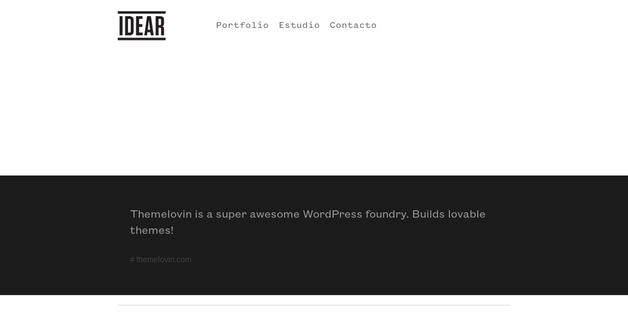

--- FILE ---
content_type: text/html; charset=UTF-8
request_url: https://www.id-idear.com.ar/themelovin/
body_size: 7543
content:
<!DOCTYPE HTML>
<html lang="es">
<head>	

	<!--[if ie]><meta http-equiv="X-UA-Compatible" content="IE=edge,chrome=1"><![endif]-->
	<meta charset="UTF-8">
	<meta name="description" content="">  
	<meta name="keywords" content="" />
	<meta name="author" content="Themelovin" />
	<meta name="viewport" content="width=device-width, initial-scale=1.0, maximum-scale=1.0, user-scalable=no" />
	
	<title>Idear | Estudio de diseño  &raquo; Themelovin</title>
	<link rel="profile" href="http://gmpg.org/xfn/11" />
	
			<link rel="shortcut icon" href="" />
				<link rel="apple-touch-icon-precomposed" href="" />
	
	
	<!-- RSS & Pingbacks -->
	<link rel="alternate" type="application/rss+xml" title="Idear RSS Feed" href="https://www.id-idear.com.ar/feed/" />
	<link rel="pingback" href="https://www.id-idear.com.ar/xmlrpc.php" />
	
	<script src="https://www.id-idear.com.ar/wp-content/themes/idear/include/jquery-1.7.1.js" type="text/javascript"></script>

	
<script type="text/javascript">
$(function() {
  $('a[href*=#]:not([href=#])').click(function() {
    if (location.pathname.replace(/^\//,'') == this.pathname.replace(/^\//,'') && location.hostname == this.hostname) {
      var target = $(this.hash);
      target = target.length ? target : $('[name=' + this.hash.slice(1) +']');
      if (target.length) {
        $('html,body').animate({
          scrollTop: target.offset().top
        }, 1000);
        return false;
      }
    }
  });
});
</script>


	<meta name='robots' content='max-image-preview:large' />
<link rel="alternate" type="application/rss+xml" title="Idear &raquo; Feed" href="https://www.id-idear.com.ar/feed/" />
<link rel="alternate" type="application/rss+xml" title="Idear &raquo; Feed de los comentarios" href="https://www.id-idear.com.ar/comments/feed/" />
<link rel="alternate" type="application/rss+xml" title="Idear &raquo; Comentario Themelovin del feed" href="https://www.id-idear.com.ar/themelovin/feed/" />
		<!-- This site uses the Google Analytics by MonsterInsights plugin v8.18 - Using Analytics tracking - https://www.monsterinsights.com/ -->
		<!-- Nota: MonsterInsights no está actualmente configurado en este sitio. El dueño del sitio necesita identificarse usando su cuenta de Google Analytics en el panel de ajustes de MonsterInsights. -->
					<!-- No tracking code set -->
				<!-- / Google Analytics by MonsterInsights -->
		<script type="text/javascript">
window._wpemojiSettings = {"baseUrl":"https:\/\/s.w.org\/images\/core\/emoji\/14.0.0\/72x72\/","ext":".png","svgUrl":"https:\/\/s.w.org\/images\/core\/emoji\/14.0.0\/svg\/","svgExt":".svg","source":{"concatemoji":"https:\/\/www.id-idear.com.ar\/wp-includes\/js\/wp-emoji-release.min.js?ver=6.2.8"}};
/*! This file is auto-generated */
!function(e,a,t){var n,r,o,i=a.createElement("canvas"),p=i.getContext&&i.getContext("2d");function s(e,t){p.clearRect(0,0,i.width,i.height),p.fillText(e,0,0);e=i.toDataURL();return p.clearRect(0,0,i.width,i.height),p.fillText(t,0,0),e===i.toDataURL()}function c(e){var t=a.createElement("script");t.src=e,t.defer=t.type="text/javascript",a.getElementsByTagName("head")[0].appendChild(t)}for(o=Array("flag","emoji"),t.supports={everything:!0,everythingExceptFlag:!0},r=0;r<o.length;r++)t.supports[o[r]]=function(e){if(p&&p.fillText)switch(p.textBaseline="top",p.font="600 32px Arial",e){case"flag":return s("\ud83c\udff3\ufe0f\u200d\u26a7\ufe0f","\ud83c\udff3\ufe0f\u200b\u26a7\ufe0f")?!1:!s("\ud83c\uddfa\ud83c\uddf3","\ud83c\uddfa\u200b\ud83c\uddf3")&&!s("\ud83c\udff4\udb40\udc67\udb40\udc62\udb40\udc65\udb40\udc6e\udb40\udc67\udb40\udc7f","\ud83c\udff4\u200b\udb40\udc67\u200b\udb40\udc62\u200b\udb40\udc65\u200b\udb40\udc6e\u200b\udb40\udc67\u200b\udb40\udc7f");case"emoji":return!s("\ud83e\udef1\ud83c\udffb\u200d\ud83e\udef2\ud83c\udfff","\ud83e\udef1\ud83c\udffb\u200b\ud83e\udef2\ud83c\udfff")}return!1}(o[r]),t.supports.everything=t.supports.everything&&t.supports[o[r]],"flag"!==o[r]&&(t.supports.everythingExceptFlag=t.supports.everythingExceptFlag&&t.supports[o[r]]);t.supports.everythingExceptFlag=t.supports.everythingExceptFlag&&!t.supports.flag,t.DOMReady=!1,t.readyCallback=function(){t.DOMReady=!0},t.supports.everything||(n=function(){t.readyCallback()},a.addEventListener?(a.addEventListener("DOMContentLoaded",n,!1),e.addEventListener("load",n,!1)):(e.attachEvent("onload",n),a.attachEvent("onreadystatechange",function(){"complete"===a.readyState&&t.readyCallback()})),(e=t.source||{}).concatemoji?c(e.concatemoji):e.wpemoji&&e.twemoji&&(c(e.twemoji),c(e.wpemoji)))}(window,document,window._wpemojiSettings);
</script>
<style type="text/css">
img.wp-smiley,
img.emoji {
	display: inline !important;
	border: none !important;
	box-shadow: none !important;
	height: 1em !important;
	width: 1em !important;
	margin: 0 0.07em !important;
	vertical-align: -0.1em !important;
	background: none !important;
	padding: 0 !important;
}
</style>
	<link rel='stylesheet' id='thmlv-shortcodes-css' href='https://www.id-idear.com.ar/wp-content/plugins/themelovin-shortcodes/shortcodes.css?ver=6.2.8' type='text/css' media='all' />
<link rel='stylesheet' id='wp-block-library-css' href='https://www.id-idear.com.ar/wp-includes/css/dist/block-library/style.min.css?ver=6.2.8' type='text/css' media='all' />
<link rel='stylesheet' id='classic-theme-styles-css' href='https://www.id-idear.com.ar/wp-includes/css/classic-themes.min.css?ver=6.2.8' type='text/css' media='all' />
<style id='global-styles-inline-css' type='text/css'>
body{--wp--preset--color--black: #000000;--wp--preset--color--cyan-bluish-gray: #abb8c3;--wp--preset--color--white: #ffffff;--wp--preset--color--pale-pink: #f78da7;--wp--preset--color--vivid-red: #cf2e2e;--wp--preset--color--luminous-vivid-orange: #ff6900;--wp--preset--color--luminous-vivid-amber: #fcb900;--wp--preset--color--light-green-cyan: #7bdcb5;--wp--preset--color--vivid-green-cyan: #00d084;--wp--preset--color--pale-cyan-blue: #8ed1fc;--wp--preset--color--vivid-cyan-blue: #0693e3;--wp--preset--color--vivid-purple: #9b51e0;--wp--preset--gradient--vivid-cyan-blue-to-vivid-purple: linear-gradient(135deg,rgba(6,147,227,1) 0%,rgb(155,81,224) 100%);--wp--preset--gradient--light-green-cyan-to-vivid-green-cyan: linear-gradient(135deg,rgb(122,220,180) 0%,rgb(0,208,130) 100%);--wp--preset--gradient--luminous-vivid-amber-to-luminous-vivid-orange: linear-gradient(135deg,rgba(252,185,0,1) 0%,rgba(255,105,0,1) 100%);--wp--preset--gradient--luminous-vivid-orange-to-vivid-red: linear-gradient(135deg,rgba(255,105,0,1) 0%,rgb(207,46,46) 100%);--wp--preset--gradient--very-light-gray-to-cyan-bluish-gray: linear-gradient(135deg,rgb(238,238,238) 0%,rgb(169,184,195) 100%);--wp--preset--gradient--cool-to-warm-spectrum: linear-gradient(135deg,rgb(74,234,220) 0%,rgb(151,120,209) 20%,rgb(207,42,186) 40%,rgb(238,44,130) 60%,rgb(251,105,98) 80%,rgb(254,248,76) 100%);--wp--preset--gradient--blush-light-purple: linear-gradient(135deg,rgb(255,206,236) 0%,rgb(152,150,240) 100%);--wp--preset--gradient--blush-bordeaux: linear-gradient(135deg,rgb(254,205,165) 0%,rgb(254,45,45) 50%,rgb(107,0,62) 100%);--wp--preset--gradient--luminous-dusk: linear-gradient(135deg,rgb(255,203,112) 0%,rgb(199,81,192) 50%,rgb(65,88,208) 100%);--wp--preset--gradient--pale-ocean: linear-gradient(135deg,rgb(255,245,203) 0%,rgb(182,227,212) 50%,rgb(51,167,181) 100%);--wp--preset--gradient--electric-grass: linear-gradient(135deg,rgb(202,248,128) 0%,rgb(113,206,126) 100%);--wp--preset--gradient--midnight: linear-gradient(135deg,rgb(2,3,129) 0%,rgb(40,116,252) 100%);--wp--preset--duotone--dark-grayscale: url('#wp-duotone-dark-grayscale');--wp--preset--duotone--grayscale: url('#wp-duotone-grayscale');--wp--preset--duotone--purple-yellow: url('#wp-duotone-purple-yellow');--wp--preset--duotone--blue-red: url('#wp-duotone-blue-red');--wp--preset--duotone--midnight: url('#wp-duotone-midnight');--wp--preset--duotone--magenta-yellow: url('#wp-duotone-magenta-yellow');--wp--preset--duotone--purple-green: url('#wp-duotone-purple-green');--wp--preset--duotone--blue-orange: url('#wp-duotone-blue-orange');--wp--preset--font-size--small: 13px;--wp--preset--font-size--medium: 20px;--wp--preset--font-size--large: 36px;--wp--preset--font-size--x-large: 42px;--wp--preset--spacing--20: 0.44rem;--wp--preset--spacing--30: 0.67rem;--wp--preset--spacing--40: 1rem;--wp--preset--spacing--50: 1.5rem;--wp--preset--spacing--60: 2.25rem;--wp--preset--spacing--70: 3.38rem;--wp--preset--spacing--80: 5.06rem;--wp--preset--shadow--natural: 6px 6px 9px rgba(0, 0, 0, 0.2);--wp--preset--shadow--deep: 12px 12px 50px rgba(0, 0, 0, 0.4);--wp--preset--shadow--sharp: 6px 6px 0px rgba(0, 0, 0, 0.2);--wp--preset--shadow--outlined: 6px 6px 0px -3px rgba(255, 255, 255, 1), 6px 6px rgba(0, 0, 0, 1);--wp--preset--shadow--crisp: 6px 6px 0px rgba(0, 0, 0, 1);}:where(.is-layout-flex){gap: 0.5em;}body .is-layout-flow > .alignleft{float: left;margin-inline-start: 0;margin-inline-end: 2em;}body .is-layout-flow > .alignright{float: right;margin-inline-start: 2em;margin-inline-end: 0;}body .is-layout-flow > .aligncenter{margin-left: auto !important;margin-right: auto !important;}body .is-layout-constrained > .alignleft{float: left;margin-inline-start: 0;margin-inline-end: 2em;}body .is-layout-constrained > .alignright{float: right;margin-inline-start: 2em;margin-inline-end: 0;}body .is-layout-constrained > .aligncenter{margin-left: auto !important;margin-right: auto !important;}body .is-layout-constrained > :where(:not(.alignleft):not(.alignright):not(.alignfull)){max-width: var(--wp--style--global--content-size);margin-left: auto !important;margin-right: auto !important;}body .is-layout-constrained > .alignwide{max-width: var(--wp--style--global--wide-size);}body .is-layout-flex{display: flex;}body .is-layout-flex{flex-wrap: wrap;align-items: center;}body .is-layout-flex > *{margin: 0;}:where(.wp-block-columns.is-layout-flex){gap: 2em;}.has-black-color{color: var(--wp--preset--color--black) !important;}.has-cyan-bluish-gray-color{color: var(--wp--preset--color--cyan-bluish-gray) !important;}.has-white-color{color: var(--wp--preset--color--white) !important;}.has-pale-pink-color{color: var(--wp--preset--color--pale-pink) !important;}.has-vivid-red-color{color: var(--wp--preset--color--vivid-red) !important;}.has-luminous-vivid-orange-color{color: var(--wp--preset--color--luminous-vivid-orange) !important;}.has-luminous-vivid-amber-color{color: var(--wp--preset--color--luminous-vivid-amber) !important;}.has-light-green-cyan-color{color: var(--wp--preset--color--light-green-cyan) !important;}.has-vivid-green-cyan-color{color: var(--wp--preset--color--vivid-green-cyan) !important;}.has-pale-cyan-blue-color{color: var(--wp--preset--color--pale-cyan-blue) !important;}.has-vivid-cyan-blue-color{color: var(--wp--preset--color--vivid-cyan-blue) !important;}.has-vivid-purple-color{color: var(--wp--preset--color--vivid-purple) !important;}.has-black-background-color{background-color: var(--wp--preset--color--black) !important;}.has-cyan-bluish-gray-background-color{background-color: var(--wp--preset--color--cyan-bluish-gray) !important;}.has-white-background-color{background-color: var(--wp--preset--color--white) !important;}.has-pale-pink-background-color{background-color: var(--wp--preset--color--pale-pink) !important;}.has-vivid-red-background-color{background-color: var(--wp--preset--color--vivid-red) !important;}.has-luminous-vivid-orange-background-color{background-color: var(--wp--preset--color--luminous-vivid-orange) !important;}.has-luminous-vivid-amber-background-color{background-color: var(--wp--preset--color--luminous-vivid-amber) !important;}.has-light-green-cyan-background-color{background-color: var(--wp--preset--color--light-green-cyan) !important;}.has-vivid-green-cyan-background-color{background-color: var(--wp--preset--color--vivid-green-cyan) !important;}.has-pale-cyan-blue-background-color{background-color: var(--wp--preset--color--pale-cyan-blue) !important;}.has-vivid-cyan-blue-background-color{background-color: var(--wp--preset--color--vivid-cyan-blue) !important;}.has-vivid-purple-background-color{background-color: var(--wp--preset--color--vivid-purple) !important;}.has-black-border-color{border-color: var(--wp--preset--color--black) !important;}.has-cyan-bluish-gray-border-color{border-color: var(--wp--preset--color--cyan-bluish-gray) !important;}.has-white-border-color{border-color: var(--wp--preset--color--white) !important;}.has-pale-pink-border-color{border-color: var(--wp--preset--color--pale-pink) !important;}.has-vivid-red-border-color{border-color: var(--wp--preset--color--vivid-red) !important;}.has-luminous-vivid-orange-border-color{border-color: var(--wp--preset--color--luminous-vivid-orange) !important;}.has-luminous-vivid-amber-border-color{border-color: var(--wp--preset--color--luminous-vivid-amber) !important;}.has-light-green-cyan-border-color{border-color: var(--wp--preset--color--light-green-cyan) !important;}.has-vivid-green-cyan-border-color{border-color: var(--wp--preset--color--vivid-green-cyan) !important;}.has-pale-cyan-blue-border-color{border-color: var(--wp--preset--color--pale-cyan-blue) !important;}.has-vivid-cyan-blue-border-color{border-color: var(--wp--preset--color--vivid-cyan-blue) !important;}.has-vivid-purple-border-color{border-color: var(--wp--preset--color--vivid-purple) !important;}.has-vivid-cyan-blue-to-vivid-purple-gradient-background{background: var(--wp--preset--gradient--vivid-cyan-blue-to-vivid-purple) !important;}.has-light-green-cyan-to-vivid-green-cyan-gradient-background{background: var(--wp--preset--gradient--light-green-cyan-to-vivid-green-cyan) !important;}.has-luminous-vivid-amber-to-luminous-vivid-orange-gradient-background{background: var(--wp--preset--gradient--luminous-vivid-amber-to-luminous-vivid-orange) !important;}.has-luminous-vivid-orange-to-vivid-red-gradient-background{background: var(--wp--preset--gradient--luminous-vivid-orange-to-vivid-red) !important;}.has-very-light-gray-to-cyan-bluish-gray-gradient-background{background: var(--wp--preset--gradient--very-light-gray-to-cyan-bluish-gray) !important;}.has-cool-to-warm-spectrum-gradient-background{background: var(--wp--preset--gradient--cool-to-warm-spectrum) !important;}.has-blush-light-purple-gradient-background{background: var(--wp--preset--gradient--blush-light-purple) !important;}.has-blush-bordeaux-gradient-background{background: var(--wp--preset--gradient--blush-bordeaux) !important;}.has-luminous-dusk-gradient-background{background: var(--wp--preset--gradient--luminous-dusk) !important;}.has-pale-ocean-gradient-background{background: var(--wp--preset--gradient--pale-ocean) !important;}.has-electric-grass-gradient-background{background: var(--wp--preset--gradient--electric-grass) !important;}.has-midnight-gradient-background{background: var(--wp--preset--gradient--midnight) !important;}.has-small-font-size{font-size: var(--wp--preset--font-size--small) !important;}.has-medium-font-size{font-size: var(--wp--preset--font-size--medium) !important;}.has-large-font-size{font-size: var(--wp--preset--font-size--large) !important;}.has-x-large-font-size{font-size: var(--wp--preset--font-size--x-large) !important;}
.wp-block-navigation a:where(:not(.wp-element-button)){color: inherit;}
:where(.wp-block-columns.is-layout-flex){gap: 2em;}
.wp-block-pullquote{font-size: 1.5em;line-height: 1.6;}
</style>
<link rel='stylesheet' id='contact-form-7-css' href='https://www.id-idear.com.ar/wp-content/plugins/contact-form-7/includes/css/styles.css?ver=5.7.7' type='text/css' media='all' />
<link rel='stylesheet' id='wp_html5video_css-css' href='https://www.id-idear.com.ar/wp-content/plugins/html5-videogallery-plus-player/assets/css/video-js.css?ver=2.6.5' type='text/css' media='all' />
<link rel='stylesheet' id='wp_html5video_colcss-css' href='https://www.id-idear.com.ar/wp-content/plugins/html5-videogallery-plus-player/assets/css/video-style.css?ver=2.6.5' type='text/css' media='all' />
<link rel='stylesheet' id='wpos-magnific-popup-style-css' href='https://www.id-idear.com.ar/wp-content/plugins/html5-videogallery-plus-player/assets/css/magnific-popup.css?ver=2.6.5' type='text/css' media='all' />
<link rel='stylesheet' id='rs-plugin-settings-css' href='https://www.id-idear.com.ar/wp-content/plugins/revslider/public/assets/css/rs6.css?ver=6.2.22' type='text/css' media='all' />
<style id='rs-plugin-settings-inline-css' type='text/css'>
#rs-demo-id {}
</style>
<link rel='stylesheet' id='default-css' href='https://www.id-idear.com.ar/wp-content/themes/idear/style.css?ver=6.2.8' type='text/css' media='all' />
<link rel='stylesheet' id='fontAwesome-css' href='https://www.id-idear.com.ar/wp-content/themes/idear/styles/font-awesome.min.css?ver=6.2.8' type='text/css' media='all' />
<link rel='stylesheet' id='responsive-css' href='https://www.id-idear.com.ar/wp-content/themes/idear/styles/responsive.css?ver=6.2.8' type='text/css' media='all' />
<link rel='stylesheet' id='fonts-css' href='https://www.id-idear.com.ar/wp-content/themes/idear/styles/fonts.css?ver=6.2.8' type='text/css' media='all' />
<script type='text/javascript' src='https://www.id-idear.com.ar/wp-includes/js/jquery/jquery.min.js?ver=3.6.4' id='jquery-core-js'></script>
<script type='text/javascript' src='https://www.id-idear.com.ar/wp-includes/js/jquery/jquery-migrate.min.js?ver=3.4.0' id='jquery-migrate-js'></script>
<script type='text/javascript' src='https://www.id-idear.com.ar/wp-content/plugins/revslider/public/assets/js/rbtools.min.js?ver=6.2.22' id='tp-tools-js'></script>
<script type='text/javascript' src='https://www.id-idear.com.ar/wp-content/plugins/revslider/public/assets/js/rs6.min.js?ver=6.2.22' id='revmin-js'></script>
<script type='text/javascript' src='https://www.id-idear.com.ar/wp-content/themes/idear/include/modernizr.custom.91139.js?ver=6.2.8' id='modernizr-js'></script>
<link rel="https://api.w.org/" href="https://www.id-idear.com.ar/wp-json/" /><link rel="alternate" type="application/json" href="https://www.id-idear.com.ar/wp-json/wp/v2/posts/132" /><link rel="EditURI" type="application/rsd+xml" title="RSD" href="https://www.id-idear.com.ar/xmlrpc.php?rsd" />
<link rel="wlwmanifest" type="application/wlwmanifest+xml" href="https://www.id-idear.com.ar/wp-includes/wlwmanifest.xml" />
<meta name="generator" content="WordPress 6.2.8" />
<link rel="canonical" href="https://www.id-idear.com.ar/themelovin/" />
<link rel='shortlink' href='https://www.id-idear.com.ar/?p=132' />
<link rel="alternate" type="application/json+oembed" href="https://www.id-idear.com.ar/wp-json/oembed/1.0/embed?url=https%3A%2F%2Fwww.id-idear.com.ar%2Fthemelovin%2F" />
<link rel="alternate" type="text/xml+oembed" href="https://www.id-idear.com.ar/wp-json/oembed/1.0/embed?url=https%3A%2F%2Fwww.id-idear.com.ar%2Fthemelovin%2F&#038;format=xml" />
<link rel="stylesheet" href="https://www.id-idear.com.ar/thmlv-custom-styles.css?1768384093" type="text/css" media="screen" /><link rel="stylesheet" href="https://www.id-idear.com.ar/wp-content/themes/idear/admin/layouts/light.css" type="text/css" media="screen" /><style type="text/css">.recentcomments a{display:inline !important;padding:0 !important;margin:0 !important;}</style><meta name="generator" content="Powered by Slider Revolution 6.2.22 - responsive, Mobile-Friendly Slider Plugin for WordPress with comfortable drag and drop interface." />
<script type="text/javascript">function setREVStartSize(e){
			//window.requestAnimationFrame(function() {				 
				window.RSIW = window.RSIW===undefined ? window.innerWidth : window.RSIW;	
				window.RSIH = window.RSIH===undefined ? window.innerHeight : window.RSIH;	
				try {								
					var pw = document.getElementById(e.c).parentNode.offsetWidth,
						newh;
					pw = pw===0 || isNaN(pw) ? window.RSIW : pw;
					e.tabw = e.tabw===undefined ? 0 : parseInt(e.tabw);
					e.thumbw = e.thumbw===undefined ? 0 : parseInt(e.thumbw);
					e.tabh = e.tabh===undefined ? 0 : parseInt(e.tabh);
					e.thumbh = e.thumbh===undefined ? 0 : parseInt(e.thumbh);
					e.tabhide = e.tabhide===undefined ? 0 : parseInt(e.tabhide);
					e.thumbhide = e.thumbhide===undefined ? 0 : parseInt(e.thumbhide);
					e.mh = e.mh===undefined || e.mh=="" || e.mh==="auto" ? 0 : parseInt(e.mh,0);		
					if(e.layout==="fullscreen" || e.l==="fullscreen") 						
						newh = Math.max(e.mh,window.RSIH);					
					else{					
						e.gw = Array.isArray(e.gw) ? e.gw : [e.gw];
						for (var i in e.rl) if (e.gw[i]===undefined || e.gw[i]===0) e.gw[i] = e.gw[i-1];					
						e.gh = e.el===undefined || e.el==="" || (Array.isArray(e.el) && e.el.length==0)? e.gh : e.el;
						e.gh = Array.isArray(e.gh) ? e.gh : [e.gh];
						for (var i in e.rl) if (e.gh[i]===undefined || e.gh[i]===0) e.gh[i] = e.gh[i-1];
											
						var nl = new Array(e.rl.length),
							ix = 0,						
							sl;					
						e.tabw = e.tabhide>=pw ? 0 : e.tabw;
						e.thumbw = e.thumbhide>=pw ? 0 : e.thumbw;
						e.tabh = e.tabhide>=pw ? 0 : e.tabh;
						e.thumbh = e.thumbhide>=pw ? 0 : e.thumbh;					
						for (var i in e.rl) nl[i] = e.rl[i]<window.RSIW ? 0 : e.rl[i];
						sl = nl[0];									
						for (var i in nl) if (sl>nl[i] && nl[i]>0) { sl = nl[i]; ix=i;}															
						var m = pw>(e.gw[ix]+e.tabw+e.thumbw) ? 1 : (pw-(e.tabw+e.thumbw)) / (e.gw[ix]);					
						newh =  (e.gh[ix] * m) + (e.tabh + e.thumbh);
					}				
					if(window.rs_init_css===undefined) window.rs_init_css = document.head.appendChild(document.createElement("style"));					
					document.getElementById(e.c).height = newh+"px";
					window.rs_init_css.innerHTML += "#"+e.c+"_wrapper { height: "+newh+"px }";				
				} catch(e){
					console.log("Failure at Presize of Slider:" + e)
				}					   
			//});
		  };</script>




</head>
<body  class="post-template-default single single-post postid-132 single-format-link thmlv_center">
<header id="thmlv-primary-header">
	<div class="container row">
		<div class="col span_3">
			<a href="https://www.id-idear.com.ar" title="Idear" class="thmlv-logo-link">
									<img src="http://www.id-idear.com.ar/wp-content/uploads/2016/01/Logo2.jpg" alt="Idear" />
							</a>
		</div>
		<nav class="col span_9"><ul id="menu-header-menu" class="thmlv-header-menu"><li id="menu-item-783" class="menu-item menu-item-type-custom menu-item-object-custom menu-item-home menu-item-783"><a title="Portfolio" href="http://www.id-idear.com.ar#thmlv-portfolios">Portfolio</a></li>
<li id="menu-item-865" class="menu-item menu-item-type-post_type menu-item-object-page menu-item-865"><a href="https://www.id-idear.com.ar/estudio/">Estudio</a></li>
<li id="menu-item-799" class="menu-item menu-item-type-post_type menu-item-object-page menu-item-799"><a title="Contacto" href="https://www.id-idear.com.ar/contacto/">Contacto</a></li>
</ul></nav>	</div>
	<a href="#" id="thmlv-menu-icon">menu</a>
	<nav class="container row thmlv-menu-mobile"><ul id="menu-header-menu-1" class="thmlv-header-menu"><li class="menu-item menu-item-type-custom menu-item-object-custom menu-item-home menu-item-783"><a title="Portfolio" href="http://www.id-idear.com.ar#thmlv-portfolios">Portfolio</a></li>
<li class="menu-item menu-item-type-post_type menu-item-object-page menu-item-865"><a href="https://www.id-idear.com.ar/estudio/">Estudio</a></li>
<li class="menu-item menu-item-type-post_type menu-item-object-page menu-item-799"><a title="Contacto" href="https://www.id-idear.com.ar/contacto/">Contacto</a></li>
</ul></nav>


</header><div class="container row"><h1 class="thmlv-section-title">Themelovin</h1><h2 class="thmlv-section-subtitle"></h2></div><div id="thmlv-main" class="container row">
</div>
<div class="thmlv-link">
	<div class="thmlv-link-wrapper">
		<a href="http://www.themelovin.com" title="Themelovin" target="_blank"><p>Themelovin is a super awesome WordPress foundry. Builds lovable themes!</p>
</a>
		# themelovin.com	</div>
</div>
<div class="container row">
	<ul id="thmlv-inner-post-navigation">
		<li><a href="https://www.id-idear.com.ar/play-dot-to-dot-com/" rel="prev"><i class="fa fa-arrow-circle-o-left"></i></a></li>
		<li><a href="https://www.id-idear.com.ar/pantone-pairings-project-by-david-schwen/" rel="next"><i class="fa fa-arrow-circle-o-right"></i></a></li>
	</ul>
	
	<div id="thmlv-comments">
	<h1>0 Comments</h1>
	</div>	
	<div id="respond" class="comment-respond">
		<h3 id="reply-title" class="comment-reply-title">Deja una respuesta <small><a rel="nofollow" id="cancel-comment-reply-link" href="/themelovin/#respond" style="display:none;">Cancelar la respuesta</a></small></h3><form action="https://www.id-idear.com.ar/wp-comments-post.php" method="post" id="commentform" class="comment-form"><p class="comment-form-comment"><label for="comment">Comentario <span class="required">*</span></label> <textarea id="comment" name="comment" cols="45" rows="8" maxlength="65525" required="required"></textarea></p><label for="author">Name<sup>*</sup></label><input id="author" name="author" type="text" value="" class="required" /><br />
<label for="email">Email<sup>*</sup></label><input id="email" name="email" type="text" value="" class="required requiredField email" />
<p class="comment-form-cookies-consent"><input id="wp-comment-cookies-consent" name="wp-comment-cookies-consent" type="checkbox" value="yes" /> <label for="wp-comment-cookies-consent">Guarda mi nombre, correo electrónico y web en este navegador para la próxima vez que comente.</label></p>
<p class="form-submit"><input name="submit" type="submit" id="submit" class="submit" value="Submit" /> <input type='hidden' name='comment_post_ID' value='132' id='comment_post_ID' />
<input type='hidden' name='comment_parent' id='comment_parent' value='0' />
</p><p style="display: none;"><input type="hidden" id="akismet_comment_nonce" name="akismet_comment_nonce" value="174a550c3f" /></p><p style="display: none !important;"><label>&#916;<textarea name="ak_hp_textarea" cols="45" rows="8" maxlength="100"></textarea></label><input type="hidden" id="ak_js_1" name="ak_js" value="163"/><script>document.getElementById( "ak_js_1" ).setAttribute( "value", ( new Date() ).getTime() );</script></p></form>	</div><!-- #respond -->
	</div>
<div id="thmlv-super-footer">
	<div class="container row">
		<section id="text-6" class="widget widget_text">			<div class="textwidget"></div>
		</section>	</div>
</div>
<div id="thmlv-footer-widget-area">
	<div class="container row gutters">
		<div class="col span_4">
			<section id="text-4" class="widget widget_text"><h4 class="thmlv-widget-title">teléfono</h4>			<div class="textwidget"><p>+ 54 (0351) 153 436 854<br />
+ 54 (0351) 5 89 14 64	</p>
</div>
		</section>		</div>
		<div class="col span_4">
			<section id="text-3" class="widget widget_text"><h4 class="thmlv-widget-title">e-mail</h4>			<div class="textwidget"><p><a href="mailto:info@id-idear.com.ar">info@id-idear.com.ar</a></p>
</div>
		</section>		</div>
		<div class="col span_4">
			<section id="text-5" class="widget widget_text"><h4 class="thmlv-widget-title">Newsletter</h4>			<div class="textwidget"><div id="mc_embed_signup">
	<form action="http://id-idear.us3.list-manage.com/subscribe/post?u=6a6b1fac5a895ef0cbaf1fcb2&amp;id=d13cced7d4" method="post" id="mc-embedded-subscribe-form" name="mc-embedded-subscribe-form" class="validate" target="_blank" no validate">
		<input type="email" name="EMAIL" class="email" id="mce-EMAIL" placeholder="ingrese su correo" required>

		<input type="submit" value="enviar" name="subscribe" id="mc-embedded-subscribe" class="button">

	</form>
	</div></div>
		</section>		</div>
	</div>
</div>
<footer id="thmlv-footer">
	<div class="container row">
		<div class="col span_12">
			<img style="float:left; margin-right: 30px"src="https://www.id-idear.com.ar/wp-content/themes/idear/images/logo_mini.png" />
			<p style="float:right;">&copy; 2026 <a href="https://www.id-idear.com.ar">Idear</a>. Todos los derechos reservados.</p>
		</div>
		<div class="col span_4">
			<ul class="thmlv-social"></ul>		</div>
	</div>
</footer>
<script type='text/javascript' src='https://www.id-idear.com.ar/wp-content/plugins/themelovin-shortcodes/js/jquery.knob.js?ver=6.2.8' id='thmlv-knob-js'></script>
<script type='text/javascript' src='https://www.id-idear.com.ar/wp-content/plugins/themelovin-shortcodes/js/jquery.bxslider.js?ver=6.2.8' id='thmlv-bxslider-js'></script>
<script type='text/javascript' src='https://www.id-idear.com.ar/wp-content/plugins/themelovin-shortcodes/js/thmlv-shortcodes.js?ver=6.2.8' id='thmlv-shortcodes-lib-js'></script>
<script type='text/javascript' src='https://www.id-idear.com.ar/wp-content/plugins/contact-form-7/includes/swv/js/index.js?ver=5.7.7' id='swv-js'></script>
<script type='text/javascript' id='contact-form-7-js-extra'>
/* <![CDATA[ */
var wpcf7 = {"api":{"root":"https:\/\/www.id-idear.com.ar\/wp-json\/","namespace":"contact-form-7\/v1"}};
/* ]]> */
</script>
<script type='text/javascript' src='https://www.id-idear.com.ar/wp-content/plugins/contact-form-7/includes/js/index.js?ver=5.7.7' id='contact-form-7-js'></script>
<script type='text/javascript' src='https://www.id-idear.com.ar/wp-content/plugins/html5-videogallery-plus-player/assets/js/video.js?ver=2.6.5' id='wp-html5video-js-js'></script>
<script type='text/javascript' src='https://www.id-idear.com.ar/wp-content/themes/idear/include/jquery.hoverIntent.js?ver=6.2.8' id='hoverintent-js'></script>
<script type='text/javascript' src='https://www.id-idear.com.ar/wp-content/themes/idear/include/jquery.supersubs.js?ver=6.2.8' id='supersubs-js'></script>
<script type='text/javascript' src='https://www.id-idear.com.ar/wp-content/themes/idear/include/jquery.superfish.js?ver=6.2.8' id='superfish-js'></script>
<script type='text/javascript' src='https://www.id-idear.com.ar/wp-content/themes/idear/include/jquery.easing.1.3.js?ver=6.2.8' id='easing-js'></script>
<script type='text/javascript' src='https://www.id-idear.com.ar/wp-content/themes/idear/include/jquery.cycle2.min.js?ver=6.2.8' id='circle2-js'></script>
<script type='text/javascript' src='https://www.id-idear.com.ar/wp-content/themes/idear/include/jquery.cycle2.sparksHorz.min.js?ver=6.2.8' id='sparkshorz-js'></script>
<script type='text/javascript' src='https://www.id-idear.com.ar/wp-content/themes/idear/include/jquery.cycle2.center.min.js?ver=6.2.8' id='circle2Center-js'></script>
<script type='text/javascript' src='https://www.id-idear.com.ar/wp-content/themes/idear/include/jquery.cycle2.swipe.min.js?ver=6.2.8' id='circle2Swipe-js'></script>
<script type='text/javascript' src='https://www.id-idear.com.ar/wp-content/themes/idear/include/ios6fix.js?ver=6.2.8' id='ios6Fix-js'></script>
<script type='text/javascript' src='https://www.id-idear.com.ar/wp-content/themes/idear/include/jquery.imagesloaded.js?ver=6.2.8' id='imagesLoaded-js'></script>
<script type='text/javascript' src='https://www.id-idear.com.ar/wp-content/themes/idear/include/respond.min.js?ver=6.2.8' id='respond-js'></script>
<script type='text/javascript' src='https://www.id-idear.com.ar/wp-content/themes/idear/include/jquery.cookie.js?ver=6.2.8' id='cookie-js'></script>
<script type='text/javascript' src='https://www.id-idear.com.ar/wp-content/themes/idear/include/jquery.fitvids.js?ver=6.2.8' id='fitvids-js'></script>
<script type='text/javascript' id='themelovin-js-extra'>
/* <![CDATA[ */
var thmlv_script_vars = {"wpDir":"https:\/\/www.id-idear.com.ar","grayScale":"0","loveNonce":"99062644f6"};
/* ]]> */
</script>
<script type='text/javascript' src='https://www.id-idear.com.ar/wp-content/themes/idear/include/jquery.themelovin.js?ver=6.2.8' id='themelovin-js'></script>
<script type='text/javascript' src='https://www.id-idear.com.ar/wp-includes/js/comment-reply.min.js?ver=6.2.8' id='comment-reply-js'></script>
<script defer type='text/javascript' src='https://www.id-idear.com.ar/wp-content/plugins/akismet/_inc/akismet-frontend.js?ver=1690977248' id='akismet-frontend-js'></script>
</body>
</html>

--- FILE ---
content_type: text/css
request_url: https://www.id-idear.com.ar/wp-content/plugins/themelovin-shortcodes/shortcodes.css?ver=6.2.8
body_size: 2596
content:
@font-face {
    font-family: 'EntypoRegular';
    src: url('./fonts/entypo.eot');
    src: url('./fonts/entypo.eot?#iefix') format('embedded-opentype'),
         url('./fonts/entypo.woff') format('woff'),
         url('./fonts/entypo.ttf') format('truetype'),
         url('./fonts/entypo.svg#EntypoRegular') format('svg');
    font-weight: normal;
    font-style: normal;
}

@font-face {
    font-family: 'EntypoSocial';
    src: url('./fonts/entypo-social.eot');
    src: url('./fonts/entypo-social.eot?#iefix') format('embedded-opentype'),
         url('./fonts/entypo-social.woff') format('woff'),
         url('./fonts/entypo-social.ttf') format('truetype'),
         url('./fonts/entypo-social.svg#EntypoRegular') format('svg');
    font-weight: normal;
    font-style: normal;
}

/*-----------------------------------------------------------------------------------
COLORS
-----------------------------------------------------------------------------------*/
a.thmlv_short_button.emerald {
	background: #1abc9c;
}

a.thmlv_short_button.green-apple {
	background: #2ecc71;
}

a.thmlv_short_button.river {
	background: #3498db;
}

a.thmlv_short_button.midnight-blue {
	background: #34495e;
}

a.thmlv_short_button.sunset {
	background: #f1c40f;
}

a.thmlv_short_button.carrot {
	background: #e67e22;
}

a.thmlv_short_button.tango {
	background: #e74c3c;
}

a.thmlv_short_button.silver {
	background: #C9CFD2;
}

a.thmlv_short_button.concrete {
	background: #95a5a6;
}

a.thmlv_short_button.dark {
	background: #333333;
}

/*-----------------------------------------------------------------------------------
ACCORDIONS
-----------------------------------------------------------------------------------*/
.thmlv_short-accordion {
	margin-bottom:40px;
}

dl.thmlv_short-accordion {
	margin: 0px !important;
}

.thmlv_short-accordion dt {
	width:100%;
	border-radius: 3px;
	-webkit-border-radius: 3px;
	-o-border-radius: 3px;
	-moz-border-radius: 3px;
	font-weight:600;
	font-size: 16px;
	line-height: 1.2;
	color: #4B4B4B;
	border: 1px solid #D7DCE0;
	background: #fafafa;
	background-position:bottom left;
	background-repeat:repeat-x;
	position:relative;
	cursor:pointer;
	padding:12px 20px;
	margin-top: -1px;
}

.thmlv_short-accordion dd {
	display:none;
	line-height:1.4;
	padding: 20px 30px 40px 30px;
	margin:0 !important;
}

.thmlv_short-accordion dd.current {
	display:block;
}

.thmlv_short-accordion dd p:first-child {
	margin-top:8px;
}

.thmlv_short-tabs-vertical dd .thmlv_short-accordion dd {
	margin-left:0;
	background-color:transparent;
	height:auto;
	box-shadow:none;
	overflow:auto;
	position:relative;
	top:0;
	right:0;
	z-index:1000;
	padding:10px;
}

.thmlv_short-tabs-vertical dd .thmlv_short-accordion dt {
	width:100%;
	border-bottom:1px solid #e9e9e9;
	font-size:13px;
	font-weight:normal;
	cursor:pointer;
	padding:20px 0;
}

.thmlv_short-tabs-horizontal dd .thmlv_short-accordion dd {
	display:none;
	position:relative;
	background:none;
	top:0;
	padding:10px;
}

.thmlv_short-tabs-horizontal dd .thmlv_short-accordion dt {
	float:none;
	margin-left:0;
	margin-right:0;
	cursor:pointer;
	font-weight:500;
}

.thmlv_short-accordion dd .thmlv_short-tabs-vertical dd {
	line-height:auto;
	padding:4%;
}

.thmlv_short-accordion dd .thmlv_short-tabs-vertical dt {
	width:22%;
	border:0;
	border-bottom:1px solid #ededed;
	border-radius:0;
	margin-bottom:0;
	text-indent:0;
	font-weight:700;
	position:relative;
	cursor:pointer;
	padding:16px 0 16px 3%;
	background-color: transparent;
	background-image: none;
}

.thmlv_short-accordion dd .thmlv_short-tabs-vertical dt.current:before,
.thmlv_short-accordion dd .thmlv_short-tabs-vertical dt:before{
	background:none;
}

.thmlv_short-accordion dd .thmlv_short-tabs-horizontal dd {
	line-height:auto;
	padding:30px;
}

.thmlv_short-accordion dd .thmlv_short-tabs-horizontal dt {
	width:auto;
	border:0;
	border-radius:0;
	margin-bottom:0;
	margin-left:1.25%;
	margin-right:3.5%;
	text-indent:0;
	font-weight:bold;
	position:relative;
	cursor:pointer;
	padding:0;
	background:none;
}

.thmlv_short-accordion dd .thmlv_short-tabs-horizontal dt.current:before,
.thmlv_short-accordion dd .thmlv_short-tabs-horizontal dt:before{
	background:none;
}

/*-----------------------------------------------------------------------------------
BAR GRAPH
-----------------------------------------------------------------------------------*/
.bar_graph {
	text-align: left!important;
	margin: 0px!important;	
}

.bar_graph li {
	list-style: none!important;
	padding-bottom: 30px;
}

.bar_graph li.animated {
	margin: 0px;
}

.bar_graph li:last-child span {
	margin-bottom: 0px;
}

.bar_graph li .bar-wrap {
	margin-bottom:13px;
	background-color: #f5f6f7;
	border-radius: 5px 5px 5px 5px;
	-webkit-border-radius: 5px 5px 5px 5px;
	-o-border-radius: 5px 5px 5px 5px;
	-moz-border-radius: 5px 5px 5px 5px;
	background-color: #EBEDEF;
}

.bar_graph li span {
	height: 20px;
	width: 0px;
	display: block;
	border-radius: 5px 5px 5px 5px;
	-webkit-border-radius: 5px 5px 5px 5px;
	-o-border-radius: 5px 5px 5px 5px;
	-moz-border-radius: 5px 5px 5px 5px;
}

.bar_graph li.animated p {
	margin: 0 0 10px;
	font-weight: 600;
	font-size: 16px;
}

.bar_graph li span {
	overflow: visible!important;
	position: relative;
}

.bar_graph li span strong {
	position: absolute;
	right: -0px;
	top: -25px;
	padding: 4px 7px!important;
	background-color: #333;
	color: #fff;
	line-height: 12px!important;
	font-size: 11px!important;
	opacity: 0;
	display: block;
	border-radius: 2px 2px 2px 2px;
	-moz-border-radius: 2px 2px 2px 2px;
	-webkit-border-radius: 2px 2px 2px 2px;
	-o-border-radius: 2px 2px 2px 2px;
}

.bar_graph li span strong:after {
	border-color: #333 transparent;
    border-style: solid;
    border-width: 5px 5px 0;
    bottom: -5px;
    content: "";
    display: block;
    left: 12px;
    position: absolute;
    width: 0;
}

.bar_graph li span strong.full:after {
	left: 15px;
}

.bar-wrap span.emerald {
	background: #1abc9c;
}

.bar-wrap span.green-apple {
	background: #2ecc71;
}

.bar-wrap span.river {
	background: #3498db;
}

.bar-wrap span.midnight-blue {
	background: #34495e;
}

.bar-wrap span.sunset {
	background: #f1c40f;
}

.bar-wrap span.carrot {
	background: #e67e22;
}

.bar-wrap span.tango {
	background: #e74c3c;
}

.bar-wrap span.silver {
	background: #bdc3c7;
}

.bar-wrap span.concrete {
	background: #95a5a6;
}

.bar-wrap span.dark {
	background: #333333;
}

/*-----------------------------------------------------------------------------------
BUTTONS
-----------------------------------------------------------------------------------*/
a.thmlv_short_button {
	text-decoration:none;
	font-size:12px;
	font-weight:400;
	line-height:0.6;
	-webkit-border-radius: 3px;
	-moz-border-radius: 3px;
	border-radius: 3px;
	display:inline-block;
	padding: 15px 12px;
	margin: 0 5px 5px 0;
}

a.thmlv_short_button.large {
	line-height:1.6;
	padding:12px 15px;
	font-size:14px;
}

a.thmlv_short_button.jumbo {
	line-height:1.8;
	padding: 15px 30px;
	font-size:16px;
}

a.thmlv_short_button.emerald{
	color:#fff;
	border-bottom: 2px solid #16A085;
}

a.thmlv_short_button.emerald:hover{
	background:#16a085;
}

a.thmlv_short_button.green-apple{
	color:#fff;
	border-bottom: 2px solid #27ae60;
}

a.thmlv_short_button.green-apple:hover{
	background:#27ae60;
}

a.thmlv_short_button.river {
	color:#fff;
	border-bottom: 2px solid #2980b9;
}

a.thmlv_short_button.river:hover {
	background:#2980b9;
}

a.thmlv_short_button.midnight-blue {
	color:#fff;
	border-bottom: 2px solid #2c3e50;
}

a.thmlv_short_button.midnight-blue:hover {
	background: #2c3e50;
}

a.thmlv_short_button.sunset {
color:#fff;
	border-bottom: 2px solid #f39c12;
}

a.thmlv_short_button.sunset:hover {
background:#f39c12;
}

a.thmlv_short_button.carrot {
	color:#fff;
	border-bottom: 2px solid #d35400;
}

a.thmlv_short_button.carrot:hover {
	background: #d35400;
}

a.thmlv_short_button.tango {
	color:#fff;
	border-bottom: 2px solid #c0392b;
}

a.thmlv_short_button.tango:hover {
	background: #c0392b;
}

a.thmlv_short_button.silver {
	color:#fff;
	border-bottom: 2px solid #bdc3c7;
}

a.thmlv_short_button.silver:hover {
	background: #bdc3c7;
	color: #fff;
}

a.thmlv_short_button.concrete {
	color:#fff;
	border-bottom: 2px solid #7f8c8d;
}

a.thmlv_short_button.concrete:hover {
	background:#7f8c8d;
}

a.thmlv_short_button.dark {
	color:#fff;
	background-color: #333333;
	border-bottom: 2px solid #282828;
}

a.thmlv_short_button.dark:hover {
	background: #282828;
}

/*-----------------------------------------------------------------------------------
CIRCULAR GRAPH
-----------------------------------------------------------------------------------*/
.thmlv_short_circ_singular_wrap p {
	margin: 15px 0 0 !important;
	font-weight: 400;
	font-size: 16px;
	line-height: 1.4;
}

ul.thmlv_short_circ_wrap {
	width: 100%;
	text-align: center;
	list-style-type: none;
}

ul.thmlv_short_circ_wrap li.thmlv_short_circ_singular_wrap {
	padding: 0 15px;
	display: inline-block;
	zoom: 1;
	*display: inline;
}

ul.thmlv_short_circ_wrap li.thmlv_short_circ_singular_wrap p {
	text-align: center;
}

/*-----------------------------------------------------------------------------------
COLUMNS
-----------------------------------------------------------------------------------*/
.thmlv-one-half {
	width: 48%;
}

.thmlv-one-third {
	width: 30.66%;
}

.thmlv-two-third {
	width: 65.33%;
}

.thmlv-one-fourth {
	width: 22%;
}

.thmlv-three-fourth {
	width: 74%;
}

.thmlv-one-fifth {
	width: 16.8%;
}

.thmlv-two-fifth {
	width: 37.6%;
}

.thmlv-three-fifth {
	width: 58.4%;
}

.thmlv-four-fifth {
	width: 79.2%;
}

.thmlv-one-sixth {
	width: 13.33%;
}

.thmlv-five-sixth {
	width: 82.67%;
}

.thmlv-one-half,
.thmlv-one-third,
.thmlv-two-third,
.thmlv-three-fourth,
.thmlv-one-fourth,
.thmlv-one-fifth,
.thmlv-two-fifth,
.thmlv-three-fifth,
.thmlv-four-fifth,
.thmlv-one-sixth,
.thmlv-five-sixth {
	position: relative;
	margin-right: 4%;
	margin-bottom: 2em;
	float: left;
}

.thmlv-column-last {
	margin-right: 0!important;
	clear: right;
}

.thmlv-clear {
	clear: both;
}

/*-----------------------------------------------------------------------------------
DIVIDERS
-----------------------------------------------------------------------------------*/
.hr {
	clear:both;
	border:0;
	height:50px;
	width:100%;
	background: url('./images/bg-hr-dotted.png') 0 50% repeat-x;
}

.hr-dotted {
	background: url('./images/bg-hr-dotted.png') 0 50% repeat-x;
}

.hr-dotted-double {
	background: url('./images/bg-hr-dotted-double.png') 0 50% repeat-x;
}

.hr-solid {
	background: none;
	border-bottom: 1px solid #EFF0F2;
	height:30px;
	margin-bottom:30px;
}

.hr-solid-double {
	background: url('./images/bg-hr-solid-double.png') 0 50% repeat-x;
}

/*-----------------------------------------------------------------------------------
ICONS
-----------------------------------------------------------------------------------*/
.thmlv_icon .pictogram, .thmlv_icon .pictogram-social {
	font-family: 'EntypoRegular';
	font-size: 80px;
	font-weight: normal;
	vertical-align: middle;
	line-height: 0;
	color: #BDC3C7;
	display: inline-block;
	height: 50px;
}

.thmlv_icon .pictogram-social {
	font-family: 'EntypoSocial';
}

p.thmlv_icon {
	text-align: center;
}

/*-----------------------------------------------------------------------------------
TESTIMONIALS
-----------------------------------------------------------------------------------*/
.thmlv-wrapper .thmlv-testimonials-carousel-context{
	overflow: hidden;
}

.thmlv-wrapper .thmlv-testimonials-name{
	font-size: 18px;
	margin: 30px 0 0;
	display: block;
	color:#BDC3C7;
	font-weight:400;
}

.thmlv-wrapper {
	position: relative;
	margin: 30px auto;
	padding: 0;
	width:100%;
	*zoom: 1;
}

.thmlv-wrapper .slide {
	padding:0;
	margin:0;
	display: block;
}

.thmlv-wrapper .thmlv-viewport {
	padding:10px;
	margin-left:0;
	z-index:1;
	width:100%;
}

.thmlv-wrapper .thmlv-pager,
.thmlv-wrapper .thmlv-controls-auto {
	position: absolute;
	display:none;
	bottom: -30px;
	width: 100%;
}

.thmlv-wrapper .thmlv-loading {
	min-height: 50px;
	/*background: url(images/bx_loader.gif) center center no-repeat #fff;*/
	height: 100%;
	width: 100%;
	position: absolute;
	top: 0;
	left: 0;
	z-index: 2000;
}

.thmlv-wrapper .thmlv-pager {
	text-align: center;
	font-size: .85em;
	font-weight: bold;
	color: #666;
	padding-top: 20px;
}

.thmlv-wrapper .thmlv-pager .thmlv-pager-item,
.thmlv-wrapper .thmlv-controls-auto .thmlv-controls-auto-item {
	display: inline-block;
	*zoom: 1;
	*display: inline;
}

.thmlv-wrapper .thmlv-pager.thmlv-default-pager a {
	background: #666;
	text-indent: -9999px;
	display: block;
	width: 10px;
	height: 10px;
	margin: 0 5px;
	outline: 0;
	-moz-border-radius: 5px;
	-webkit-border-radius: 5px;
	border-radius: 5px;
}

.thmlv-wrapper .thmlv-pager.thmlv-default-pager a:hover,
.thmlv-wrapper .thmlv-pager.thmlv-default-pager a.active {
	background: #000;
}

.thmlv-wrapper .thmlv-next {
	position: absolute;
	bottom: 0;
	right: 0;
	width: 30px;
	height: 30px;
	cursor: pointer;
	background: #E4E7EA;
	-webkit-border-radius: 3px;
	border-radius: 3px;
}

.thmlv-wrapper .thmlv-prev {
	position: absolute;
	bottom: 0px;
	right: 35px;
	width: 30px;
	height: 30px;
	cursor: pointer;
	background: #E4E7EA;
	-webkit-border-radius: 3px;
	border-radius: 3px;
}

.thmlv-wrapper .thmlv-next:hover, .thmlv-wrapper .thmlv-prev:hover {
	background: #717273;
}

.thmlv-wrapper .thmlv-controls-direction a {
	position: absolute;
	bottom: 0;
	margin-top: 0;
	margin-right: 0px;
	outline: 0;
	width: 30px;
	height: 30px;
	z-index: 9999;
	text-align: center;
	text-decoration: none;
}

.thmlv-wrapper .thmlv-controls-direction a .pictogram {
	font-size: 40px;
	line-height: 0;
	color: #ffffff;
}

/*-------------------------------*/
/* RESPONSIVE
/*-------------------------------*/


@media ( max-width : 600px ) {

	.thmlv-one-half,
	.thmlv-one-third,
	.thmlv-two-third,
	.thmlv-one-fourth,
	.thmlv-one-fifth,
	.thmlv-one-sixth {
		width: 99%;
	}

	.thmlv-one-half + .thmlv-one-half,
	.thmlv-one-third + .thmlv-one-third,
	.thmlv-two-third + .thmlv-one-third,
	.thmlv-one-fourth + .thmlv-one-fourth,
	.thmlv-one-fifth + .thmlv-one-fifth,
	.thmlv-one-third + .thmlv-two-third,
	.thmlv-one-sixth + .thmlv-one-sixth {
		margin: 0;
	}

}

--- FILE ---
content_type: text/css
request_url: https://www.id-idear.com.ar/wp-content/themes/idear/style.css?ver=6.2.8
body_size: 3369
content:
/*-----------------------------------------------------------------------------------
	IDEAR ESTUDIO DE DISEÑO
-----------------------------------------------------------------------------------*/

@import url("./styles/reset.css");
@import url("./styles/responsive.gs.12col.css");
@import url("./styles/cycle2.css");
@import url("./styles/extra.css");
@import url("./styles/superfish.css");
@import url("./styles/wp-essentials.css");

body {
	line-height: 1.5em;
}

body.home > div.container > h1{
    display: none;
}

.archive #thmlv-portfolios {
	margin: 160px 0 0;
}

.archive .type-post, .blog .type-post, .hentry.search {
	padding: 160px 0;
	position: relative;
}

.archive .type-post:before, .blog .type-post:before, .hentry.search:before {
	content: "";
	position: absolute;
	left: 0;
	bottom: 0;
	height: 100px;
	width: 450px
}





.odd .thmlv_datetime {
	text-align: left;
}

.page-template-thmlv-page-blog-php .span_2 {
	text-align: left;
}

.page-template-thmlv-page-portfolio-php #thmlv-main {
	margin-top: 300px;
}

#respond {
	margin: 120px 0 0 0;
}

.search-results .type-page, .search-results .type-portfolio, .search-results .type-post {
	margin: 0 0 60px;
}

.thmlv-badge {
	display: block;
	height: 126px;
	position: relative;
	left: -6px;
	top: -6px;
	width: 126px;
	z-index: 999;
}

.thmlv-caption {

/*background-color: rgba(135, 246, 203, 0.75);
background-color: rgba(135, 246, 203, 0.25);
background-image: -webkit-gradient(linear, left top, left bottom, color-stop(0%, rgba(135, 246, 203, 0.25)), color-stop(100%, #3bac80));
background-image: -webkit-linear-gradient(rgba(135, 246, 203, 0.25), #3bac80);
background-image: linear-gradient(rgba(135, 246, 203, 0.25), #3bac80);*/


background-color: rgba(51, 51, 51, 0.75);
background-color: rgba(51, 51, 51, 0.25);
background-image: -webkit-gradient(linear, left top, left bottom, color-stop(0%, rgba(51, 51, 51, 0.25)), color-stop(100%, #111));
background-image: -webkit-linear-gradient(rgba(51, 51, 51, 0.25), #111);
background-image: linear-gradient(rgba(51, 51, 51, 0.25), #111);


/*background-color: rgba(255, 162, 93, 0.75);
background-color: rgba(255, 162, 93, 0.25);
background-image: -webkit-gradient(linear, left top, left bottom, color-stop(0%, rgba(255, 162, 93, 0.25)), color-stop(100%, #ff7a18));
background-image: -webkit-linear-gradient(rgba(255, 162, 93, 0.25), #ff7a18);
background-image: linear-gradient(rgba(255, 162, 93, 0.25), #ff7a18);*/




/*	box-shadow: 0 0 12em rgba(0, 0, 0, 0.7) inset;
*/	display: none;
	font-size: 1rem;
	height: 100%;
	position: absolute;
	text-align: center;
	top: 0px;
	width: 100%;
}

.thmlv-comment-content {
	margin: 10px 0 0 90px;
}

.thmlv_datetime {
	margin: 20px 0 0;
}

.thmlv-exclusive .thmlv-badge {
	background: url('images/badge-exclusive.png');
}

#thmlv-footer {
	margin: 20px 20px 20px 20px;
}

#thmlv-footer p{
	margin: 0px;
}

.thmlv-gmap {
	height: auto !important;
	height: 600px;
	margin: 160px;
	min-height: 600px;
}

.thmlv-gmap, .thmlv-gmap span {
	white-space: nowrap;
}

.thmlv-hot .thmlv-badge {
	background: url('images/badge-hot.png');
}

.thmlv-link {
	padding: 60px 0;
}

.thmlv-new .thmlv-badge {
	background: url('images/badge-new.png');
}

#thmlv-menu-icon {
	border-bottom: 0px;
	display: none;
	float: right;
	height: 32px;
	position: absolute;
	right: 20px;
	text-indent: -9999px;
	top: 36px;
	width: 42px;
}

.thmlv-menu-mobile {
	display: none;
	margin: 20px 0 0;
}

#thmlv-post-navigation {
	font-size: 2em;
	margin: 90px 0 0;
	position: relative;
}

.type-portfolio .thmlv-caption {
	padding: 10% 10% 0;
}

#thmlv-portfolios {
	font-size: 0px;
	line-height: 0px;
}

#thmlv-primary-header {
	line-height: 64px;
	padding: 20px 0;
}

.thmlv-soon .thmlv-badge {
	background: url('images/badge-soon.png');
}

#thmlv-super-footer {
	color: #ffffff;
	font-size: 1em;
	margin: 120px 0 0;
}

div#thmlv-super-footer > div.row {
	padding-bottom: 0px;
}

#thmlv-title, #thmlv-rgba {
	-webkit-background-size: cover;
	-moz-background-size: cover;
	-o-background-size: cover;
	background-size: cover;
	height: 600px;
}

.thmlv-video-embed {
	margin: 0 0 160px;
	padding: 60px 0;
}

.thmlv-video-wrapper, .thmlv-link-wrapper {
	margin: 0px auto;
	max-width: 750px;
	width: 100%;
}

.type-portfolio {
	display: inline-block;
	position: relative;
	width: 11.111%;
	zoom: 1;
}

.type-post {
	padding: 60px 0;
}

.type-team:nth-of-type(2n+1) {
	margin-left: 0;
}

.type-team {
	display: inline-block;
	margin-bottom: 12px;
	margin-left: 4%;
	vertical-align: top;
	width: 48.0%;
	zoom: 1;
}

/*-----------------------------------------------------------------------------------
FORMS
-----------------------------------------------------------------------------------*/

input[type=text], input[type=email], input[type=url], input[type=tel], input[type=date], textarea {
	border: 0px solid;
	-webkit-border-radius: 3px;
	-moz-border-radius: 3px;
	border-radius: 3px;
	color: #787C7D;
	font-size: 1em;
	line-height: 1.5em;
	font-weight: 400;
	outline: none;
	padding: 14px 160px;
}

input[type=text], input[type=email], input[type=url], input[type=tel], textarea, select {
	margin: 0 0 15px;
	width: 100%;
}

input[type=submit] {
	border: 0px;
	color: #ffffff;
	-webkit-border-radius: 3px;
	-moz-border-radius: 3px;
	border-radius: 3px;
    -webkit-box-shadow: none;
	-moz-box-shadow: none;
	box-shadow: none;
    cursor: pointer;
	font-size: 0.875em;
	font-weight: 400;
	padding: 13px 13px;
	-webkit-appearance: none;
}

input[type=submit]:hover {
	opacity: 0.7;
}

select {
	max-width: 100%;
	width: auto;
}

/*-----------------------------------------------------------------------------------
LINKS
-----------------------------------------------------------------------------------*/

a, input[type = submit] {
	text-decoration: none;
	transition: background 0.2s ease-out 0s, color 0.2s ease-out 0s, opacity 0.2s ease-out 0s;
	-webkit-transition: background 0.2s ease-out 0s, color 0.2s ease-out 0s, opacity 0.2s ease-out 0s;
	-o-transition: background 0.2s ease-out 0s, color 0.2s ease-out 0s, opacity 0.2s ease-out 0s;
}

a:hover {
	opacity: 0.7;
}

.comment a.pubtime {
	font-size: 16px;
}

.comment-reply-link {
	border-radius: 2px;
	color: #ffffff;
	-moz-border-radius: 2px;
	-webkit-border-radius: 2px;
	font-size: 11px;
	margin: 0 0 0 90px;
	padding: 6px;
}

.more-link, a.more {
	border-radius: 3px;
	-moz-border-radius: 3px;
	-webkit-border-radius: 3px;
	color: #ffffff;
	display: inline-block;
	margin: 40px 0 0;
	padding: 12px 15px;
	width: auto;
	
}

.thmlv-featured-media {
	border: 0px;
	display: block;
	margin: 0 0 30px;
	max-width: 900px;
	position: relative;
	width: 100%;
}

.thmlv-header-menu a:hover, #thmlv-inner-post-navigation a:hover, .thmlv-social a:hover, .thmlv-team-social a:hover, .type-portfolio a:hover {
	opacity: 1;
}

.thmlv-header-menu .sub-menu a {
	opacity: 0.5;
}

.thmlv-header-menu .sub-menu .current-menu-item a {
	opacity: 1;
}

.thmlv-header-menu .sub-menu a:hover {
	opacity: 1;
}

.thmlv-social a, .thmlv-team-social a {
	border: 0px;
	display: block;
	-webkit-border-radius: 50%;
	-moz-border-radius: 50%;
	border-radius: 50%;
	height: 36px;
	line-height: 36px;
	text-align: center;
	width: 36px;
}

#thmlv-super-footer a {
	color: #ffffff;
}

#thmlv-super-footer a {
	border-bottom: 1px solid #ffffff;
}

/*-----------------------------------------------------------------------------------
LISTS
-----------------------------------------------------------------------------------*/

.archives {
	margin: 0 0 30px;
}

.archive .thmlv-entry-meta, .blog .thmlv-entry-meta {
	margin: 40px 0;
	padding: 30px 0 0;
	position: relative;
}

.archive .thmlv-entry-meta:before, .blog .type-post .thmlv-entry-meta:before {
	content: "";
	position: absolute;
	left: 0;
	top: 0;
	height: 1px;
	width: 120px
}

.thmlv-commentlist .comment {
    list-style-type: none;
    padding: 60px 0;
}

.thmlv-commentlist ul li.comment {
	margin: -40px 0 0 90px;
}

.page-template-thmlv-page-blog-php .thmlv-entry-meta {
	margin: 60px 0;
}

.thmlv-entry-meta {
	font-size: 0.875em;
}

.thmlv-entry-meta li, .thmlv-header-menu li, .thmlv-social li, .thmlv-team-social li {
	display: inline-block;
	*display: inline;
	zoom: 1;
}

.thmlv-header-menu li ul.sub-menu {
	font-size: 0.875em;
	line-height: 1;
}

#thmlv-main ol, #thmlv-main ul {
	list-style-position: inside;
	list-style-type: decimal;
}

#thmlv-main ul {
	list-style-type: disc;
}

.thmlv-social li, .thmlv-team-social li {
	margin: 0 7px 14px 0;
}

.thmlv-entry-meta li {
	margin: 0px 20px 0 0;
}

.thmlv-header-menu li {
	margin: 0 20px 0 0;
	font-size: 1.2em;
	font-family: 'TextoMono-Regular'!important;
}



.thmlv-header-menu .sub-menu li {
	margin: 20px 0 0;
}

#thmlv-inner-post-navigation {
	font-family: 'TextoMono-Regular'!important;
	font-size: 1.4em;
	margin: 20px 0 20px;
}

#thmlv-inner-post-navigation li {
	display: inline-block;
	*display: inline;
	zoom: 1;
}


.thmlv-social {
	text-align: right;
}

.thmlv-team-social {
	margin: 60px 0 0;
}

/*-----------------------------------------------------------------------------------
TYPO
-----------------------------------------------------------------------------------*/

h1, h2, h3, h4, h5, h6 {
	line-height: 1em;
	margin: 0 0 10px;
}

h1 {
	font-family: 'Titulos-Bold'!important;
	font-size: 4em;
	font-weight: normal;
}

h2 {

	font-family: 'Texto-Regular'!important;
	font-size: 4em;
	font-weight: 400!important;
}




h3 {
	font-size: 2em;
	font-weight: 200;
	margin-bottom: 1em;
}

h4 {
	font-size: 1.167em;
}

h5 {
	font-size: 1em;
}

h6 {
	font-size: 0.875em;
}

h5.archive-title {
	font-size: 1.875em;
}

.search-results .thmlv-section-title {
	margin: 0 0 16opx;
}

.thmlv-caption h1 {
	/*text-align: center;*/
	font-size: 1.167em;
	font-weight: 400;
}

#thmlv-comments h1, h3#reply-title {
	font-size: 42px;
	font-weight: 400;
	line-height: 1.1;
	margin: 0 0 30px;
	padding: 0 0 30px;
}

#thmlv-footer p {
	font-size: 0.875em;
}

#thmlv-footer-widget-area .thmlv-widget-title, #thmlv-super-footer .thmlv-widget-title {
	font-size: 1.167em;
}

.widget {
	padding: 40px 0px 20px 0px
	}
.textwidget p{
	font-family: 'Texto-Regular';
	color: white;
	text-align: left;
	font-size: 1.3em;
	line-height: 1.3em;
	margin: 0px;
		border: 2px solid #1b1b1b;

}
.thmlv-widget-title{
	text-transform: uppercase;
	letter-spacing: 2px;
	text-align: left;
	font-family: 'Texto-Regular';
	font-weight: 400!important;
	color: white!important;
	font-size: 1em!important;
	-webkit-font-smoothing: antialiased
}

#mc_embed_signup input[type="email"]{
		-webkit-box-sizing: border-box; 
	-moz-box-sizing: border-box;   
	box-sizing: border-box;     
	margin: 0px;
	text-align: left;
	-webkit-font-smoothing: antialiased;
	width: 100%;
	background: none;
	float: left;
	color: white;
	font-size: 1.4em;
	font-family: 'Texto-Regular';
	line-height: 1.3em;
	padding: 0px;
	border-radius: 0px;
	border: 2px solid #1b1b1b;

}

#mc_embed_signup input[type="submit"]{
	font-family: 'Texto-Regular';
	letter-spacing: 1px;
display: block;
text-align: left;
border-radius: 0px;
background: none;
padding: 0px;
line-height: 1.3em;
font-size: 1.2em;
color: #999;
}

#mc_embed_signup input[type="submit"]:hover{
color: white;
}


#mc-embedded-subscribe {
  opacity: 0;
  margin-top: -40px;
	-webkit-font-smoothing: antialiased;
     -moz-transition: all 0.5s;
      -ms-transition: all 0.5s;
       -o-transition: all 0.5s;
  -webkit-transition: all 0.5s;
          transition: all 0.5s;
}

#mce-EMAIL:focus + #mc-embedded-subscribe {
  opacity: 1.0;
    -webkit-transform: translateY(30%);
	-moz-transform: translateY(30%);
	transform: translateY(30%);
	-webkit-transition: -webkit-transform 0.2s ease-in-out;
	-moz-transition: -moz-transform 0.2s ease-in-out;
	transition: transform 0.2s ease-in-out;
}




#mc_embed_signup input[type="email"]:hover, #mc_embed_signup input[type="email"]:focus{
	box-sizing: border-box;    
/*	background: #707070;
*/	border-radius: 4px;
	border: 2px solid #1b1b1b;
	border-bottom: 2px solid white;

}

::-webkit-input-placeholder {
	text-align: left;
	color: white;
}

:-moz-placeholder { 
	text-align: left;
   color: white;  
}

::-moz-placeholder { 
	text-align: left;
   color: white;  
}

:-ms-input-placeholder {
	text-align: left;
	color: white;  
}

[placeholder]:focus::-webkit-input-placeholder {
  transition: opacity 0.2s 0.2s ease; 
  opacity: 0;
}

.thmlv-section-title {
	padding: 160px 0 0;
}

.thmlv-section-subtitle {
	font-size: 1.875em;
	font-weight: 100;
	margin: 0 0 30px;
	line-height: 1.2em;
}

.thmlv-widget-title {
	font-size: 3em;
	font-weight: 600;
	margin: 0 0 20px;
}

.type-post h1, .hentry.search h1 {
	font-size: 3em;
	font-weight: bold;
	letter-spacing: -0.047em;
}

.type-team h1 {
	font-size: 3.375em;
	margin: 30px 0 20px 0;
}

.type-team p {
	margin: 20px 0 0;
	padding: 60px 0 0;
	position: relative;
}

.type-team p:before{
	content: "";
	position: absolute;
	left: 0;
	top: 0;
	height: 1px;
	width: 100px
}

/*-----------------------------------------------------------------------------------
STUFF
-----------------------------------------------------------------------------------*/

img {
	max-width: 100%;
	height: auto;
}


.archive .type-post img, .blog .type-post img {
	display: block;
}

.comment img {
	margin: 0 30px 0 0;
	float: left;
}

.page-template-thmlv-page-blog-php .span_2 img {
	background: #ffffff;
	-moz-border-radius: 50%;
	-webkit-border-radius: 50%;
	border-radius: 50%;
}

span.author {
	font-size: 1.167em;
	font-weight: bold;
}

.thmlv-caption .fa {
	font-size: 1.5em;
}

.thmlv-gmap img {
	max-width: none;
	width: 100%;
}

.thmlv-logo-link img {
	display: block;
	max-height: 64px;
	max-width: none;
	width: auto;
}

#thmlv-main img {
	display: block;
}

.thmlv-social a:hover .fa, .thmlv-team-social a:hover .fa {
	color: #ffffff;
}

.type-post a p {
	font-size: 3em;
	font-weight: bold;
	letter-spacing: -0.047em;
	line-height: 1em;
	margin: 0 0 40px;
}

.type-post .thmlv-caption .fa {
	color: #ffffff;
	position: absolute;
	font-size: 1.5em;
	left: 50%;
	opacity: 1;
	top: 50%;
}

.type-portfolio img {
	display: block;
	height: auto;
	width: 100%;
}

.type-portfolio.grayScale img {
	filter: grayscale(100%); /* Current draft standard */
    -webkit-filter: grayscale(100%); /* New WebKit */
    -moz-filter: grayscale(100%);
    -ms-filter: grayscale(100%); 
    -o-filter: grayscale(100%); /* Not yet supported in Gecko, Opera or IE */ 
    filter: url("data:image/svg+xml;utf8,<svg xmlns=\'http://www.w3.org/2000/svg\'><filter id=\'grayscale\'><feColorMatrix type=\'matrix\' values=\'0.3333 0.3333 0.3333 0 0 0.3333 0.3333 0.3333 0 0 0.3333 0.3333 0.3333 0 0 0 0 0 1 0\'/></filter></svg>#grayscale"); /* Gecko */
    filter: gray; /* IE */
    -webkit-filter: grayscale(1); /* Old WebKit */
}

/*-----------------------------------------------------------------------------------
RETINA
-----------------------------------------------------------------------------------*/

@media only screen and (-webkit-min-device-pixel-ratio: 2) {
	
	.thmlv-exclusive .thmlv-badge {
		background: url('./images/badge-exclusive@2x.png') no-repeat;
		background-size: 126px 126px;
	}
	
	.thmlv-hot .thmlv-badge {
		background: url('images/badge-hot@2x.png');
		background-size: 126px 126px;
	}

	.thmlv-new .thmlv-badge {
		background: url('images/badge-new@2x.png');
		background-size: 126px 126px;
	}
	
	.thmlv-soon .thmlv-badge {
		background: url('images/badge-soon@2x.png');
		background-size: 126px 126px;
	}
	
}

--- FILE ---
content_type: text/css
request_url: https://www.id-idear.com.ar/wp-content/themes/idear/styles/responsive.css?ver=6.2.8
body_size: 480
content:
@media (max-width : 1024px) {

	.thmlv_left .container {
		margin: 0px auto;
		padding: 0;
	}

	.thmlv-header-menu li ul.sub-menu {
		margin-left: 0px;
	}

	#thmlv-menu-icon {
		display: block !important;
	}
	
	.thmlv-menu-mobile.container {
		max-width: 100%;
		padding: 0px;
	}
	
	.thmlv-menu-mobile .thmlv-header-menu li {
		display: block;
		float: none;
		line-height: 36px;
		margin: 0px;
		padding: 2px 30px;
	}
	
	.thmlv-menu-mobile .thmlv-header-menu li:last-child {
		border-bottom: 0px;
	}
	
	.thmlv-menu-mobile .thmlv-header-menu li a {
		opacity: 1;
	}
	
	.thmlv-menu-mobile .thmlv-header-menu .sub-menu {
		background: none;
		box-shadow: none;
		width: 100%;
		border-top: 0px;
		padding: 0px;
		position: static;
		-webkit-box-shadow: none;
		-moz-box-shadow: none;
		box-shadow: none;
	}
	
	.thmlv-menu-mobile .thmlv-header-menu .sub-menu li {
		margin: 0px;
	}
	
	#thmlv-primary-header .span_9 {
		display: none;
	}
	
}

@media ( max-width : 980px ) {

	.container, .thmlv_left .container {
		padding: 0 20px;
	}
	
}

@media ( max-width : 800px ) {
	
	#thmlv-cycle-next, #thmlv-cycle-prev {
		display: none;
	}
	
}

@media ( max-width : 767px ) {

	.archive .type-post:before, .blog .type-post:before, .hentry.search:before {
		display: none;
	}

	.page-template-thmlv-page-blog-php h1, .widget.blog-items h1 {
		text-align: center !important;
	}
	
	.page-template-thmlv-page-blog-php p, .widget.blog-items p {
		text-align: center !important;
	}

	.page-template-thmlv-page-blog-php .thmlv-entry-meta, .widget.blog-items .thmlv-entry-meta {
		text-align: center !important;
	}

	.page-template-thmlv-page-blog-php .type-post, .widget.blog-items .type-post {
		background: none !important;
	}
	
	.page-template-thmlv-page-blog-php .span_2 img, .widget.blog-items .span_2 img {
		display: none;
	}
	
	.page-template-thmlv-page-blog-php .span_5, .widget.blog-items .span_5  {
		opacity: 1 !important;
		text-align: center;
	}
	
	.page-template-thmlv-page-blog-php .span_5.thmlv_datetime, .widget.blog-items .span_5.thmlv_datetime  {
		display: none;
	}
	
}

@media ( max-width : 400px ) {

	h1, h2, h3, h4 {
		word-break: break-all;
	}
	
	.archive .type-post, .blog .type-post, .hentry.search {
		padding: 60px 0;
	}
	
	.type-team {
		width: 100%;
		margin-left: 0;
	}

}

/*-----------------------------------------------------------------------------------
BOX SIZES
-----------------------------------------------------------------------------------*/

@media only screen and (max-width : 2600px) {	
	article.type-portfolio {
		width: 16.666%
	}	
}

@media only screen and (max-width : 2100px) {	
	article.type-portfolio {
		width: 20%
	}	
}

@media only screen and (max-width : 1600px) {	
	article.type-portfolio {
		width: 25%
	}	
}

@media only screen and (max-width : 1200px) {	
	article.type-portfolio {
		width: 33.333%
	}
}

@media only screen and (max-width : 900px) {	
	article.type-portfolio {
		width: 50%
	}	
}


@media only screen and (max-width : 500px) {	
	article.type-portfolio {
		width: 100%
	}
	
}

--- FILE ---
content_type: text/css
request_url: https://www.id-idear.com.ar/wp-content/themes/idear/styles/fonts.css?ver=6.2.8
body_size: -62
content:
/** Generated by FG **/
@font-face {
	font-family: 'Titulos-Bold';
	src: url('fonts/Titulos-Bold.eot');
	src: local('☺'), url('fonts/Titulos-Bold.woff') format('woff'), url('fonts/Titulos-Bold.ttf') format('truetype'), url('fonts/Titulos-Bold.svg') format('svg');
	font-weight: normal;
	font-style: normal;
}

@font-face {
	font-family: 'Texto-Regular';
	src: url('fonts/Texto-Regular.eot');
	src: local('☺'), url('fonts/Texto-Regular.woff') format('woff'), url('fonts/Texto-Regular.ttf') format('truetype'), url('fonts/Texto-Regular.svg') format('svg');
	font-weight: normal;
	font-style: normal;
}

@font-face {
	font-family: 'TextoMono-Regular';
	src: url('fonts/TextoMono-Regular.eot');
	src: local('☺'), url('fonts/TextoMono-Regular.woff') format('woff'), url('fonts/TextoMono-Regular.ttf') format('truetype'), url('fonts/TextoMono-Regular.svg') format('svg');
	font-weight: normal;
	font-style: normal;
}


--- FILE ---
content_type: text/css;charset=UTF-8
request_url: https://www.id-idear.com.ar/thmlv-custom-styles.css?1768384093
body_size: 2518
content:
@import url(http://fonts.googleapis.com/css?family=PT+Sans:200,300,400);
@import url(http://fonts.googleapis.com/css?family=Montserrat:200,300,400);
body, textarea, input {	font-family: PT Sans, sans-serif;
}

h1, h2, h3, h4, h5, h6, .thmlv-logo-link, .format-link a {	font-family: Montserrat, sans-serif;
}

a, .thmlv-header-menu a:hover, .thmlv-header-menu li a:hover, .thmlv-header-menu .current-menu-item a, .thmlv-header-menu .sub-menu a:hover, #thmlv-post-navigation a:hover, #thmlv-inner-post-navigation a:hover {	color: #999999;
}

input[type=submit], .more-link, a.more, .thmlv-button, .thmlv-social a:hover, #thmlv-super-footer, .thmlv-team-social a:hover, .widget_tag_cloud a, .comment-reply-link {	background: #999999;
}

.postid-1 #thmlv-title {}

.postid-1 #thmlv-rgba {background-color: rgba( 0,0,0, 0 );}

#post-1.type-post .thmlv-caption {
background-color: rgba( 0,0,0, 0.7 );}

.postid-1 .thmlv-section-title, .postid-1 .thmlv-section-subtitle, .postid-1 .thmlv-entry-meta, .postid-1 .thmlv-entry-meta a {	color: 
}

.postid-1 .thmlv-entry-meta {	margin: 0 0 160px
}

.postid-109 #thmlv-title {	margin: 0 0 160px
}

.postid-109 #thmlv-rgba {background-color: rgba( 177,99,163, 1 );}

#post-109.type-post .thmlv-caption {
background-color: rgba( 177,99,163, 0.7 );}

.postid-109 .thmlv-section-title, .postid-109 .thmlv-section-subtitle, .postid-109 .thmlv-entry-meta, .postid-109 .thmlv-entry-meta a {	color: #ffffff
}

.postid-111 #thmlv-title {}

.postid-111 #thmlv-rgba {background-color: rgba( 0,0,0, 0.8 );}

#post-111.type-post .thmlv-caption {
background-color: rgba( 0,0,0, 0.7 );}

.postid-111 .thmlv-section-title, .postid-111 .thmlv-section-subtitle, .postid-111 .thmlv-entry-meta, .postid-111 .thmlv-entry-meta a {	color: #ffffff
}

.postid-111 .thmlv-entry-meta {	margin: 0 0 160px
}

.postid-111 .thmlv-link {	background-color: #1b1b1b;
	background-position: center center;
	background-repeat: repeat;
	color: ;
}

.postid-111 .thmlv-link a {	color: ;
}

.postid-121 #thmlv-title {}

.postid-121 #thmlv-rgba {background-color: rgba( 0,0,0, 0.8 );}

#post-121.type-post .thmlv-caption {
background-color: rgba( 0,0,0, 0.7 );}

.postid-121 .thmlv-section-title, .postid-121 .thmlv-section-subtitle, .postid-121 .thmlv-entry-meta, .postid-121 .thmlv-entry-meta a {	color: #ffffff
}

.postid-121 .thmlv-entry-meta {	margin: 0 0 160px
}

.postid-121 .thmlv-cycle-slideshow {	background-image: url('http://themelovin.com/demo/kult/wp-content/uploads/2013/10/Global-brand-Sweden-gallery-pattern.png');
	background-color: ;
	background-repeat: repeat;
}

.postid-11 #thmlv-title {}

.postid-11 #thmlv-rgba {background-color: rgba( 0,0,0, 0.8 );}

#post-11.type-post .thmlv-caption {
background-color: rgba( 0,0,0, 0.7 );}

.postid-11 .thmlv-section-title, .postid-11 .thmlv-section-subtitle, .postid-11 .thmlv-entry-meta, .postid-11 .thmlv-entry-meta a {	color: #ffffff
}

.postid-11 .thmlv-entry-meta {	margin: 0 0 160px
}

.postid-11 .thmlv-cycle-slideshow {	background-color: #3bac80;
	background-repeat: repeat;
}

.postid-132 #thmlv-title {}

.postid-132 #thmlv-rgba {background-color: rgba( 0,0,0, 0.8 );}

#post-132.type-post .thmlv-caption {
background-color: rgba( 0,0,0, 0.7 );}

.postid-132 .thmlv-section-title, .postid-132 .thmlv-section-subtitle, .postid-132 .thmlv-entry-meta, .postid-132 .thmlv-entry-meta a {	color: #ffffff
}

.postid-132 .thmlv-entry-meta {	margin: 0 0 160px
}

.postid-132 .thmlv-link {	background-color: #1b1b1b;
	background-position: center center;
	background-repeat: repeat;
	color: ;
}

.postid-132 .thmlv-link a {	color: ;
}

.postid-113 #thmlv-title {}

.postid-113 #thmlv-rgba {background-color: rgba( 0,0,0, 0.8 );}

#post-113.type-post .thmlv-caption {
background-color: rgba( 0,0,0, 0.7 );}

.postid-113 .thmlv-section-title, .postid-113 .thmlv-section-subtitle, .postid-113 .thmlv-entry-meta, .postid-113 .thmlv-entry-meta a {	color: #ffffff
}

.postid-113 .thmlv-entry-meta {	margin: 0 0 160px
}

.postid-117 #thmlv-title {	background-image: url('http://themelovin.com/demo/kult/wp-content/uploads/2013/06/The-Kings-of-Summer-00h.jpg');
	background-repeat: no-repeat;
	background-position: 50% 50%;
	margin: 0 0 160px
}

.postid-117 #thmlv-rgba {background-color: rgba( 0,0,0, 0.64 );}

#post-117.type-post .thmlv-caption {
background-color: rgba( 0,0,0, 0.7 );}

.postid-117 .thmlv-section-title, .postid-117 .thmlv-section-subtitle, .postid-117 .thmlv-entry-meta, .postid-117 .thmlv-entry-meta a {	color: #ffffff
}

.postid-123 #thmlv-title {	background-image: url('http://themelovin.com/demo/kult/wp-content/uploads/2013/04/Claritas-est-etiam-processus-dynamicus-qui-sequitur-mutationem-00.jpg');
	background-repeat: no-repeat;
	background-position: 50% 50%;
	margin: 0 0 160px
}

.postid-123 #thmlv-rgba {background-color: rgba( 0,0,0, 0.47 );}

#post-123.type-post .thmlv-caption {
background-color: rgba( 0,0,0, 0.7 );}

.postid-123 .thmlv-section-title, .postid-123 .thmlv-section-subtitle, .postid-123 .thmlv-entry-meta, .postid-123 .thmlv-entry-meta a {	color: #ffffff
}

.postid-129 #thmlv-title {	background-image: url('http://themelovin.com/demo/kult/wp-content/uploads/2013/04/Claritas-est-etiam-processus-dynamicus-qui-sequitur-mutationem-00.jpg');
	background-repeat: no-repeat;
	background-position: 50% 50%;
}

.postid-129 #thmlv-rgba {background-color: rgba( 0,0,0, 0.8 );}

#post-129.type-post .thmlv-caption {
background-color: rgba( 0,0,0, 0.7 );}

.postid-129 .thmlv-section-title, .postid-129 .thmlv-section-subtitle, .postid-129 .thmlv-entry-meta, .postid-129 .thmlv-entry-meta a {	color: #ffffff
}

.postid-129 .thmlv-entry-meta {	margin: 0 0 160px
}

.postid-129 .thmlv-video-embed {	background-image: url('http://themelovin.com/demo/kult/wp-content/uploads/2013/04/Vh1-Critics-Choice-2012-Best-Director-gallery-pattern.png');
	background-color: ;
	background-position: center center;
	background-repeat: repeat;
}

.postid-127 #thmlv-title {	background-image: url('http://themelovin.com/demo/kult/wp-content/uploads/2013/04/Claritas-est-etiam-processus-dynamicus-qui-sequitur-mutationem-00.jpg');
	background-repeat: no-repeat;
	background-position: 50% 50%;
}

.postid-127 #thmlv-rgba {background-color: rgba( 0,0,0, 0.8 );}

#post-127.type-post .thmlv-caption {
background-color: rgba( 0,0,0, 0.7 );}

.postid-127 .thmlv-section-title, .postid-127 .thmlv-section-subtitle, .postid-127 .thmlv-entry-meta, .postid-127 .thmlv-entry-meta a {	color: #ffffff
}

.postid-127 .thmlv-entry-meta {	margin: 0 0 160px
}

.postid-127 .thmlv-video-embed {	background-image: url('http://themelovin.com/demo/kult/wp-content/uploads/2013/03/Falcore-by-State-Bicycle-Co.-gallery-pattern.png');
	background-color: ;
	background-position: center center;
	background-repeat: repeat;
}

.postid-119 #thmlv-title {	background-image: url('http://themelovin.com/demo/kult/wp-content/uploads/2013/02/Duis-autem-vel-eum-iriure-dolor-in-hendrerit-in-vulputate-00h.jpg');
	background-repeat: no-repeat;
	background-position: 50% 50%;
}

.postid-119 #thmlv-rgba {background-color: rgba( 0,0,0, 0.01 );}

#post-119.type-post .thmlv-caption {
background-color: rgba( 0,0,0, 0.7 );}

.postid-119 .thmlv-section-title, .postid-119 .thmlv-section-subtitle, .postid-119 .thmlv-entry-meta, .postid-119 .thmlv-entry-meta a {	color: #ffffff
}

.postid-119 .thmlv-entry-meta {	margin: 0 0 160px
}

.postid-115 #thmlv-title {	background-image: url('http://themelovin.com/demo/kult/wp-content/uploads/2013/02/Duis-autem-vel-eum-iriure-dolor-in-hendrerit-in-vulputate-00h.jpg');
	background-repeat: no-repeat;
	background-position: 50% 50%;
}

.postid-115 #thmlv-rgba {background-color: rgba( 0,0,0, 0.8 );}

#post-115.type-post .thmlv-caption {
background-color: rgba( 0,0,0, 0.7 );}

.postid-115 .thmlv-section-title, .postid-115 .thmlv-section-subtitle, .postid-115 .thmlv-entry-meta, .postid-115 .thmlv-entry-meta a {	color: #ffffff
}

.postid-115 .thmlv-entry-meta {	margin: 0 0 160px
}

.postid-125 #thmlv-title {	background-image: url('http://themelovin.com/demo/kult/wp-content/uploads/2013/02/Duis-autem-vel-eum-iriure-dolor-in-hendrerit-in-vulputate-00h.jpg');
	background-repeat: no-repeat;
	background-position: 50% 50%;
}

.postid-125 #thmlv-rgba {background-color: rgba( 0,0,0, 0.8 );}

#post-125.type-post .thmlv-caption {
background-color: rgba( 0,0,0, 0.7 );}

.postid-125 .thmlv-section-title, .postid-125 .thmlv-section-subtitle, .postid-125 .thmlv-entry-meta, .postid-125 .thmlv-entry-meta a {	color: #ffffff
}

.postid-125 .thmlv-entry-meta {	margin: 0 0 160px
}

.page-id-877 .thmlv-section-title, .page-id-877 .thmlv-section-subtitle {	color: #ffffff
}

.page-id-877 .thmlv-section-subtitle {	margin: 0 0 160px
}

.page-id-342 .thmlv-section-title, .page-id-342 .thmlv-section-subtitle {	color: #ffffff
}

.page-id-342 .thmlv-section-subtitle {	margin: 0 0 160px
}

.page-id-2 .thmlv-section-title, .page-id-2 .thmlv-section-subtitle {	color: 
}

.page-id-2 .thmlv-section-subtitle {	margin: 0 0 160px
}

.page-id-392 .thmlv-section-title, .page-id-392 .thmlv-section-subtitle {	color: #333333
}

.page-id-392 .thmlv-section-subtitle {	margin: 0 0 160px
}

.page-id-390 .thmlv-section-title, .page-id-390 .thmlv-section-subtitle {	color: #ffffff
}

.page-id-390 .thmlv-section-subtitle {	margin: 0 0 160px
}

.page-id-350 #thmlv-title {	background-image: url('http://themelovin.com/demo/kult/wp-content/uploads/2013/12/typography.jpg');
	background-repeat: no-repeat;
	background-position: 50% 0;
	margin: 0 0 160px
}

.page-id-350 #thmlv-rgba {background-color: rgba( 0,0,0, 0.15 );}

.page-id-350 .thmlv-section-title, .page-id-350 .thmlv-section-subtitle {	color: #ffffff
}

.page-id-348 #thmlv-title {	margin: 0 0 160px
}

.page-id-348 #thmlv-rgba {background-color: rgba( 27,27,27, 1 );}

.page-id-348 .thmlv-section-title, .page-id-348 .thmlv-section-subtitle {	color: #ffffff
}

.page-id-346 .thmlv-section-title, .page-id-346 .thmlv-section-subtitle {	color: #ffffff
}

.page-id-346 .thmlv-section-subtitle {	margin: 0 0 160px
}

.page-id-438 .thmlv-section-title, .page-id-438 .thmlv-section-subtitle {	color: #ffffff
}

.page-id-438 .thmlv-section-subtitle {	margin: 0 0 160px
}

.page-id-437 .thmlv-section-title, .page-id-437 .thmlv-section-subtitle {	color: #ffffff
}

.page-id-437 .thmlv-section-subtitle {	margin: 0 0 160px
}

.page-id-436 .thmlv-section-title, .page-id-436 .thmlv-section-subtitle {	color: #333333
}

.page-id-436 .thmlv-section-subtitle {	margin: 0 0 160px
}

.page-id-435 .thmlv-section-title, .page-id-435 .thmlv-section-subtitle {	color: #333333
}

.page-id-435 .thmlv-section-subtitle {	margin: 0 0 160px
}

.page-id-434 .thmlv-section-title, .page-id-434 .thmlv-section-subtitle {	color: #ffffff
}

.page-id-434 .thmlv-section-subtitle {	margin: 0 0 160px
}

.page-id-433 .thmlv-section-title, .page-id-433 .thmlv-section-subtitle {	color: #333333
}

.page-id-433 .thmlv-section-subtitle {	margin: 0 0 160px
}

.page-id-431 .thmlv-section-title, .page-id-431 .thmlv-section-subtitle {	color: #333333
}

.page-id-431 .thmlv-section-subtitle {	margin: 0 0 160px
}

.page-id-430 .thmlv-section-title, .page-id-430 .thmlv-section-subtitle {	color: #333333
}

.page-id-430 .thmlv-section-subtitle {	margin: 0 0 160px
}

.page-id-423 .thmlv-section-title, .page-id-423 .thmlv-section-subtitle {	color: #333333
}

.page-id-423 .thmlv-section-subtitle {	margin: 0 0 160px
}

.page-id-422 .thmlv-section-title, .page-id-422 .thmlv-section-subtitle {	color: #333333
}

.page-id-422 .thmlv-section-subtitle {	margin: 0 0 160px
}

.page-id-105 .thmlv-section-title, .page-id-105 .thmlv-section-subtitle {	color: #ffffff
}

.page-id-105 .thmlv-section-subtitle {	margin: 0 0 160px
}

.page-id-99 .thmlv-section-title, .page-id-99 .thmlv-section-subtitle {	color: #ffffff
}

.page-id-99 .thmlv-section-subtitle {	margin: 0 0 160px
}

.page-id-97 .thmlv-section-title, .page-id-97 .thmlv-section-subtitle {	color: #333333
}

.page-id-97 .thmlv-section-subtitle {	margin: 0 0 160px
}

.page-id-95 .thmlv-section-title, .page-id-95 .thmlv-section-subtitle {	color: #333333
}

.page-id-95 .thmlv-section-subtitle {	margin: 0 0 160px
}

.page-id-93 .thmlv-section-title, .page-id-93 .thmlv-section-subtitle {	color: #ffffff
}

.page-id-93 .thmlv-section-subtitle {	margin: 0 0 160px
}

.page-id-74 #thmlv-title {	background-image: url('http://themelovin.com/demo/kult/wp-content/uploads/2013/12/about-us-4.jpg');
	background-repeat: no-repeat;
	background-position: 50% 0;
	margin: 0 0 160px
}

.page-id-74 #thmlv-rgba {background-color: rgba( 0,0,0, 0.02 );}

.page-id-74 .thmlv-section-title, .page-id-74 .thmlv-section-subtitle {	color: #333333
}

.page-id-74 .thmlv-section-subtitle {	margin: 0 0 160px
}

.page-id-72 #thmlv-title {	background-image: url('http://themelovin.com/demo/kult/wp-content/uploads/2013/12/about-us-3.jpg');
	background-repeat: no-repeat;
	background-position: 50% 0;
	margin: 0 0 160px
}

.page-id-72 #thmlv-rgba {background-color: rgba( 0,0,0, 0.62 );}

.page-id-72 .thmlv-section-title, .page-id-72 .thmlv-section-subtitle {	color: #ffffff
}

.page-id-70 #thmlv-title {	background-image: url('http://themelovin.com/demo/kult/wp-content/uploads/2013/12/about-us-2.jpg');
	background-repeat: no-repeat;
	background-position: 50% 0;
	margin: 0 0 160px
}

.page-id-70 #thmlv-rgba {background-color: rgba( 59,172,128, 0.56 );}

.page-id-70 .thmlv-section-title, .page-id-70 .thmlv-section-subtitle {	color: #333333
}

.page-id-70 .thmlv-section-subtitle {	margin: 0 0 160px
}

.page-id-59 #thmlv-title {	background-image: url('http://themelovin.com/demo/kult/wp-content/uploads/2013/12/our-clients.jpg');
	background-repeat: no-repeat;
	background-position: 50% 0;
	margin: 0 0 160px
}

.page-id-59 #thmlv-rgba {background-color: rgba( 0,0,0, 0.55 );}

.page-id-59 .thmlv-section-title, .page-id-59 .thmlv-section-subtitle {	color: #ffffff
}

.page-id-50 .thmlv-section-title, .page-id-50 .thmlv-section-subtitle {	color: #333333
}

.page-id-50 .thmlv-section-subtitle {	margin: 0 0 160px
}

.page-id-40 #thmlv-title {	background-image: url('http://themelovin.com/demo/kult/wp-content/uploads/2013/12/about-us-1.jpg');
	background-repeat: no-repeat;
	background-position: 50% 0;
	margin: 0 0 160px
}

.page-id-40 #thmlv-rgba {background-color: rgba( 0,0,0, 0.64 );}

.page-id-40 .thmlv-section-title, .page-id-40 .thmlv-section-subtitle {	color: #ffffff
}

.page-id-38 .thmlv-section-title, .page-id-38 .thmlv-section-subtitle {	color: #333333
}

.page-id-38 .thmlv-section-subtitle {	margin: 0 0 160px
}

.page-id-38 .rev_slider_wrapper {	margin: 0 auto 160px !important
}

.page-id-27 .thmlv-section-title, .page-id-27 .thmlv-section-subtitle {	color: #000000
}

.page-id-27 .thmlv-section-subtitle {	margin: 0 0 160px
}

.page-id-25 .thmlv-section-title, .page-id-25 .thmlv-section-subtitle {	color: #ffffff
}

.page-id-25 .thmlv-section-subtitle {	margin: 0 0 160px
}

.postid-829 #thmlv-title {}

.postid-829 #thmlv-rgba {background-color: rgba( 0,0,0, 1 );}

#post-829.type-portfolio .thmlv-caption {
	background-color:rgb(0,0,0);
}

#post-829.type-portfolio .thmlv-caption, #post-829.type-portfolio .thmlv-caption .fa, #post-829.type-portfolio .thmlv-caption h1  {
	color: #ffffff;
}

.postid-829 .thmlv-section-title, .postid-829 .thmlv-section-subtitle, .postid-829 .thmlv-entry-meta, .postid-829 .thmlv-entry-meta a {	color: #333333
}

.postid-829 .thmlv-entry-meta {	margin: 0 0 160px
}

.postid-623 #thmlv-title {}

.postid-623 #thmlv-rgba {background-color: rgba( 0,0,0, 0.8 );}

#post-623.type-portfolio .thmlv-caption {
	background-color:rgb(0,0,0);
}

#post-623.type-portfolio .thmlv-caption, #post-623.type-portfolio .thmlv-caption .fa, #post-623.type-portfolio .thmlv-caption h1  {
	color: #ffffff;
}

.postid-623 .thmlv-section-title, .postid-623 .thmlv-section-subtitle, .postid-623 .thmlv-entry-meta, .postid-623 .thmlv-entry-meta a {	color: #333333
}

.postid-623 .thmlv-entry-meta {	margin: 0 0 160px
}

.postid-527 #thmlv-title {}

.postid-527 #thmlv-rgba {background-color: rgba( 0,0,0, 0.8 );}

#post-527.type-portfolio .thmlv-caption {
	background-color:rgb(0,0,0);
}

#post-527.type-portfolio .thmlv-caption, #post-527.type-portfolio .thmlv-caption .fa, #post-527.type-portfolio .thmlv-caption h1  {
	color: #ffffff;
}

.postid-527 .thmlv-section-title, .postid-527 .thmlv-section-subtitle, .postid-527 .thmlv-entry-meta, .postid-527 .thmlv-entry-meta a {	color: #333333
}

.postid-527 .thmlv-entry-meta {	margin: 0 0 160px
}

.postid-413 #thmlv-title {}

.postid-413 #thmlv-rgba {background-color: rgba( 0,0,0, 0.8 );}

#post-413.type-portfolio .thmlv-caption {
	background-color:rgb(0,0,0);
}

#post-413.type-portfolio .thmlv-caption, #post-413.type-portfolio .thmlv-caption .fa, #post-413.type-portfolio .thmlv-caption h1  {
	color: #ffffff;
}

.postid-413 .thmlv-section-title, .postid-413 .thmlv-section-subtitle, .postid-413 .thmlv-entry-meta, .postid-413 .thmlv-entry-meta a {	color: #333333
}

.postid-413 .thmlv-entry-meta {	margin: 0 0 160px
}

.postid-445 #thmlv-title {}

.postid-445 #thmlv-rgba {background-color: rgba( 0,0,0, 1 );}

#post-445.type-portfolio .thmlv-caption {
	background-color:rgb(0,0,0);
}

#post-445.type-portfolio .thmlv-caption, #post-445.type-portfolio .thmlv-caption .fa, #post-445.type-portfolio .thmlv-caption h1  {
	color: #ffffff;
}

.postid-445 .thmlv-section-title, .postid-445 .thmlv-section-subtitle, .postid-445 .thmlv-entry-meta, .postid-445 .thmlv-entry-meta a {	color: 333333
}

.postid-445 .thmlv-entry-meta {	margin: 0 0 160px
}

.postid-444 #thmlv-title {}

.postid-444 #thmlv-rgba {background-color: rgba( 0,0,0, 0.8 );}

#post-444.type-portfolio .thmlv-caption {
	background-color:rgb(0,0,0);
}

#post-444.type-portfolio .thmlv-caption, #post-444.type-portfolio .thmlv-caption .fa, #post-444.type-portfolio .thmlv-caption h1  {
	color: #ffffff;
}

.postid-444 .thmlv-section-title, .postid-444 .thmlv-section-subtitle, .postid-444 .thmlv-entry-meta, .postid-444 .thmlv-entry-meta a {	color: #333333
}

.postid-444 .thmlv-entry-meta {	margin: 0 0 160px
}

.postid-444 .thmlv-link {	background-color: #1b1b1b;
	background-position: center center;
	background-repeat: repeat;
	color: ;
}

.postid-444 .thmlv-link a {	color: ;
}

.postid-443 #thmlv-title {	margin: 0 0 160px
}

.postid-443 #thmlv-rgba {background-color: rgba( 27,27,27, 1 );}

#post-443.type-portfolio .thmlv-caption {
	background-color:rgb(0,0,0);
}

#post-443.type-portfolio .thmlv-caption, #post-443.type-portfolio .thmlv-caption .fa, #post-443.type-portfolio .thmlv-caption h1  {
	color: #ffffff;
}

.postid-443 .thmlv-section-title, .postid-443 .thmlv-section-subtitle, .postid-443 .thmlv-entry-meta, .postid-443 .thmlv-entry-meta a {	color: #333333
}

.postid-443 .thmlv-entry-meta {	margin: 0 0 160px
}

.postid-442 #thmlv-title {}

.postid-442 #thmlv-rgba {background-color: rgba( 0,0,0, 0.8 );}

#post-442.type-portfolio .thmlv-caption {
	background-color:rgb(0,0,0);
}

#post-442.type-portfolio .thmlv-caption, #post-442.type-portfolio .thmlv-caption .fa, #post-442.type-portfolio .thmlv-caption h1  {
	color: #ffffff;
}

.postid-442 .thmlv-section-title, .postid-442 .thmlv-section-subtitle, .postid-442 .thmlv-entry-meta, .postid-442 .thmlv-entry-meta a {	color: 333333
}

.postid-442 .thmlv-entry-meta {	margin: 0 0 160px
}

.postid-441 #thmlv-title {}

.postid-441 #thmlv-rgba {background-color: rgba( 0,0,0, 0.8 );}

#post-441.type-portfolio .thmlv-caption {
	background-color:rgb(0,0,0);
}

#post-441.type-portfolio .thmlv-caption, #post-441.type-portfolio .thmlv-caption .fa, #post-441.type-portfolio .thmlv-caption h1  {
	color: #ffffff;
}

.postid-441 .thmlv-section-title, .postid-441 .thmlv-section-subtitle, .postid-441 .thmlv-entry-meta, .postid-441 .thmlv-entry-meta a {	color: #333333
}

.postid-441 .thmlv-entry-meta {	margin: 0 0 160px
}

.postid-441 .thmlv-cycle-slideshow {	background-image: url('http://themelovin.com/demo/kult/wp-content/uploads/2013/12/Maderista-gallery-pattern.png');
	background-color: ;
	background-repeat: repeat;
}

.postid-440 #thmlv-title {}

.postid-440 #thmlv-rgba {background-color: rgba( 0,0,0, 0.8 );}

#post-440.type-portfolio .thmlv-caption {
	background-color:rgb(0,0,0);
}

#post-440.type-portfolio .thmlv-caption, #post-440.type-portfolio .thmlv-caption .fa, #post-440.type-portfolio .thmlv-caption h1  {
	color: #ffffff;
}

.postid-440 .thmlv-section-title, .postid-440 .thmlv-section-subtitle, .postid-440 .thmlv-entry-meta, .postid-440 .thmlv-entry-meta a {	color: #333333
}

.postid-440 .thmlv-entry-meta {	margin: 0 0 160px
}

.postid-439 #thmlv-title {}

.postid-439 #thmlv-rgba {background-color: rgba( 0,0,0, 0.8 );}

#post-439.type-portfolio .thmlv-caption {
	background-color:rgb(0,0,0);
}

#post-439.type-portfolio .thmlv-caption, #post-439.type-portfolio .thmlv-caption .fa, #post-439.type-portfolio .thmlv-caption h1  {
	color: #ffffff;
}

.postid-439 .thmlv-section-title, .postid-439 .thmlv-section-subtitle, .postid-439 .thmlv-entry-meta, .postid-439 .thmlv-entry-meta a {	color: #333333
}

.postid-439 .thmlv-entry-meta {	margin: 0 0 160px
}

.postid-212 #thmlv-title {}

.postid-212 #thmlv-rgba {background-color: rgba( 0,0,0, 0.8 );}

#post-212.type-portfolio .thmlv-caption {
	background-color:rgb(0,0,0);
}

#post-212.type-portfolio .thmlv-caption, #post-212.type-portfolio .thmlv-caption .fa, #post-212.type-portfolio .thmlv-caption h1  {
	color: #ffffff;
}

.postid-212 .thmlv-section-title, .postid-212 .thmlv-section-subtitle, .postid-212 .thmlv-entry-meta, .postid-212 .thmlv-entry-meta a {	color: #333333
}

.postid-212 .thmlv-entry-meta {	margin: 0 0 160px
}

.postid-212 .thmlv-cycle-slideshow {	background-color: #1b1b1b;
	background-repeat: repeat;
}

.postid-203 #thmlv-title {}

.postid-203 #thmlv-rgba {background-color: rgba( 0,0,0, 0.8 );}

#post-203.type-portfolio .thmlv-caption {
	background-color:rgb(0,0,0);
}

#post-203.type-portfolio .thmlv-caption, #post-203.type-portfolio .thmlv-caption .fa, #post-203.type-portfolio .thmlv-caption h1  {
	color: #ffffff;
}

.postid-203 .thmlv-section-title, .postid-203 .thmlv-section-subtitle, .postid-203 .thmlv-entry-meta, .postid-203 .thmlv-entry-meta a {	color: #333333
}

.postid-203 .thmlv-entry-meta {	margin: 0 0 160px
}

.postid-203 .thmlv-cycle-slideshow {	background-image: url('http://themelovin.com/demo/kult/wp-content/uploads/2013/12/AFAA-Architecture-gallery-pattern.png');
	background-color: ;
	background-repeat: repeat;
}

.postid-429 #thmlv-title {}

.postid-429 #thmlv-rgba {background-color: rgba( 0,0,0, 0.8 );}

#post-429.type-portfolio .thmlv-caption {
	background-color:rgb(0,0,0);
}

#post-429.type-portfolio .thmlv-caption, #post-429.type-portfolio .thmlv-caption .fa, #post-429.type-portfolio .thmlv-caption h1  {
	color: #ffffff;
}

.postid-429 .thmlv-section-title, .postid-429 .thmlv-section-subtitle, .postid-429 .thmlv-entry-meta, .postid-429 .thmlv-entry-meta a {	color: #333333
}

.postid-429 .thmlv-entry-meta {	margin: 0 0 160px
}

.postid-427 #thmlv-title {}

.postid-427 #thmlv-rgba {background-color: rgba( 0,0,0, 0.8 );}

#post-427.type-portfolio .thmlv-caption {
	background-color:rgb(0,0,0);
}

#post-427.type-portfolio .thmlv-caption, #post-427.type-portfolio .thmlv-caption .fa, #post-427.type-portfolio .thmlv-caption h1  {
	color: #ffffff;
}

.postid-427 .thmlv-section-title, .postid-427 .thmlv-section-subtitle, .postid-427 .thmlv-entry-meta, .postid-427 .thmlv-entry-meta a {	color: #333333
}

.postid-427 .thmlv-entry-meta {	margin: 0 0 160px
}

.postid-427 .thmlv-link {	background-color: #1b1b1b;
	background-position: center center;
	background-repeat: repeat;
	color: ;
}

.postid-427 .thmlv-link a {	color: ;
}

.postid-432 #thmlv-title {}

.postid-432 #thmlv-rgba {background-color: rgba( 0,0,0, 0.8 );}

#post-432.type-portfolio .thmlv-caption {
	background-color:rgb(0,0,0);
}

#post-432.type-portfolio .thmlv-caption, #post-432.type-portfolio .thmlv-caption .fa, #post-432.type-portfolio .thmlv-caption h1  {
	color: #ffffff;
}

.postid-432 .thmlv-section-title, .postid-432 .thmlv-section-subtitle, .postid-432 .thmlv-entry-meta, .postid-432 .thmlv-entry-meta a {	color: #333333
}

.postid-432 .thmlv-entry-meta {	margin: 0 0 160px
}

.postid-426 #thmlv-title {	background-image: url('http://themelovin.com/demo/kult/wp-content/uploads/2013/12/Nivou-00h.jpg');
	background-repeat: no-repeat;
	background-position: 50% 50%;
}

.postid-426 #thmlv-rgba {background-color: rgba( 0,0,0, 0.46 );}

#post-426.type-portfolio .thmlv-caption {
	background-color:rgb(0,0,0);
}

#post-426.type-portfolio .thmlv-caption, #post-426.type-portfolio .thmlv-caption .fa, #post-426.type-portfolio .thmlv-caption h1  {
	color: #ffffff;
}

.postid-426 .thmlv-section-title, .postid-426 .thmlv-section-subtitle, .postid-426 .thmlv-entry-meta, .postid-426 .thmlv-entry-meta a {	color: #333333
}

.postid-426 .thmlv-entry-meta {	margin: 0 0 160px
}


--- FILE ---
content_type: text/css
request_url: https://www.id-idear.com.ar/wp-content/themes/idear/admin/layouts/light.css
body_size: 911
content:
/*-----------------------------------------------------------------------------------
LIGHT
-----------------------------------------------------------------------------------*/

body {
	background: white;
	color: #444;
}

.page-template-thmlv-page-blog-php .type-post, .widget.blog-items .type-post {
	background: url('../../images/light/strike.jpg') repeat-y top center;
}

.thmlv_datetime {
	color: #333333;
}

#thmlv-footer {
	color: white;
	background: #0f0f0f;
	margin: 0px;
	padding: 30px 0px;
}

#thmlv-footer-widget-area {
	background: #1b1b1b;
}

#thmlv-menu-icon {
	background: url('../../images/light/mobile-menu-icon.png') no-repeat;
}

.type-post:before {
	border-bottom: 1px solid #d1d1d1;
}

#thmlv-primary-header {
    background: #ffffff;
}

.type-team {
	color: #404040;
}

#thmlv-footer-widget-area .widget {
	color: #888888;
}

/*-----------------------------------------------------------------------------------
FORMS
-----------------------------------------------------------------------------------*/

input[type=text], input[type=email], input[type=url], input[type=tel], input[type=date], textarea {
	background: white;
}

/*-----------------------------------------------------------------------------------
LINKS
-----------------------------------------------------------------------------------*/

.thmlv-entry-meta a {
	color: #999999;
}

.thmlv-entry-meta a:hover {
	color: #999999;
	opacity: 0.7;
}

#thmlv-footer a {
	color: #666666;
}

#thmlv-footer .thmlv-social a {
	color: #ffffff;
}

.thmlv-header-menu a {
	color: #666666;
}

#thmlv-inner-post-navigation a, #thmlv-post-navigation a {
	color: #D0D0D0;
}

#thmlv-post-navigation a:hover {
	opacity: 1;
}

.thmlv-social a, .thmlv-team-social a {
	background: #e5e5e5;
	color: #ffffff;
}

/*-----------------------------------------------------------------------------------
LISTS
-----------------------------------------------------------------------------------*/

.sub-menu {
	background: #e5e5e5;
}

.thmlv-commentlist ul li.comment {
}

.thmlv-entry-meta {
	opacity: 0.75;
}

#thmlv-inner-post-navigation {
	border-top: 1px solid #d1d1d1;
	padding: 90px 0 0;
}

.type-post .thmlv-entry-meta:before {
	border-bottom: 1px solid #d1d1d1;
}

/*-----------------------------------------------------------------------------------
TYPO
-----------------------------------------------------------------------------------*/
h1, h2, h3, h4, h5, h6 {
	color: #1b1b1b;
}

p {
    margin: 0 0 1.4em;
    font-size: 1.5em;
    line-height: 1.4em;
    -webkit-font-smoothing: antialiased;
    font-family: 'Texto-Regular';
}

strong {
	color: #1b1b1b;
}

#thmlv-comments h1, #reply-title {
	border-bottom: 1px solid #d1d1d1;
}

.thmlv-section-subtitle {
/*	opacity: 0.75;
*/}

.thmlv-widget-title {
	color: #666666;
}

.type-post a p {
	color: #1b1b1b;
}

.type-team p {
	color: #666666;
}

.type-team p:before{
	border-bottom: 1px solid #d1d1d1;
}

.thmlv-caption h1 {
	font-family: 'TextoMono-Regular'!important;
	color: white!important;
	font-weight: 400;
	-webkit-font-smoothing: antialiased;
}

/*======COLUMNAS======*/
.thmlv-one-fourth, .thmlv-one-half{
	margin-bottom: 0px;

}
.thmlv-one-fourth p{
	font-size: 1.2em!important;
    font-family: 'TextoMono-Regular'!important;

}

.thmlv-one-fourth ~ .thmlv-one-half p{
	font-size: 1.2em;
    font-family: 'TextoMono-Regular';
}
.thmlv-one-half ~ .thmlv-one-half p{
	font-size: 1.5em;
    font-family: 'Texto-Regular';
}


p:empty {
	display: none;
}

.thmlv-three-fourth p{
font-size: 1.5em!important;
}


/*.thmlv-entry-meta, .thmlv-entry-meta a {
	color: black!important;
}*/

/*i {color: black!important;}*/
/*-----------------------------------------------------------------------------------
STUFF
-----------------------------------------------------------------------------------*/

.page-template-thmlv-page-blog-php .spann_2 img, .widget.blog-items .span_2 img {
	border: 4px solid #d1d1d1;
}

span.author {
	color: #1b1b1b;
}

.thmlv-slide-inactive {display:none;}

/*-----------------------------------------------------------------------------------
RESPONSIVE
-----------------------------------------------------------------------------------*/

@media (max-width : 1024px) {

	.thmlv-menu-mobile .thmlv-header-menu {
	}
	
	.thmlv-menu-mobile .thmlv-header-menu li {
		border-bottom: 1px solid #f0f0f0;
	}
	
	.thmlv-menu-mobile .thmlv-header-menu li a {
		color: #666666;
	}
	
}

/*-----------------------------------------------------------------------------------
RETINA
-----------------------------------------------------------------------------------*/

@media only screen and (-webkit-min-device-pixel-ratio: 2) {
	
	#thmlv-menu-icon {
		background: url('../../images/light/mobile-menu-icon@2x.png') no-repeat;
		background-size: 42px 32px;
	}
	
}

--- FILE ---
content_type: text/css
request_url: https://www.id-idear.com.ar/wp-content/themes/idear/styles/cycle2.css
body_size: 110
content:
.thmlv-cycle-slideshow {
	display: none;
	margin: 0 0 80px;
	padding: 0px 0 60px 0;
	position: relative;
}

.thmlv-cycle-slideshow ul {
	list-style-type: none;
	overflow: hidden;
}

.thmlv-cycle-slideshow ul li {
	max-width: 850px;
	text-align: center;
	width: 90%;
}

#thmlv-cycle-next, #thmlv-cycle-prev {
	background-color: #303030;
	background-image: url('../images/cycle.png');
	background-position: 0 0;
	height: 90px;
	left: 0px;
	line-height: 100px;
	margin: 0 0 0 30px;
	cursor: pointer;
	position: absolute;
	overflow: hidden;
	text-indent: 9999px;
	top: 40%;
	width: 90px;
	z-index: 101;
	-webkit-border-radius: 3px;
	-moz-border-radius: 3px;
	border-radius: 3px;
}

#thmlv-cycle-next {
	background-position: -90px 0;
	left: auto;
	margin: 0 30px 0 0;
	right: 0;
}

#thmlv-cycle-next:hover, #thmlv-cycle-prev:hover {
	background-color: #393939;
}

.thmlv-slide-inactive {
	background-color: #eff0f2 !important;
}

--- FILE ---
content_type: text/css
request_url: https://www.id-idear.com.ar/wp-content/themes/idear/styles/extra.css
body_size: 1316
content:
/*-----------------------------------------------------------------------------------
BLOG WIDGET
-----------------------------------------------------------------------------------*/

.widget.blog-items .span_2 {
	text-align: center;
}

.widget.blog-items .thmlv-entry-meta {
	margin: 30px 0 20px;
}

.widget.blog-items .span_2 img {
	background: #ffffff;
	-moz-border-radius: 50%;
	-webkit-border-radius: 50%;
	border-radius: 50%;
}

/*-----------------------------------------------------------------------------------
DRIBBBLE WIDGET
-----------------------------------------------------------------------------------*/

.thmlv-dribbble-shots li {
	max-width: 88px;
	margin: 0 4px !important;
	display: inline-block;
	zoom:1;
	*display:inline;
}

.thmlv-dribbble-shots a {
	max-width: 107px;
	border-bottom: none !important;
}

.thmlv-dribbble-shots a:hover {
	-ms-filter: "progid:DXImageTransform.Microsoft.Alpha(Opacity=100)" !important;
	filter: alpha(opacity=100) !important;
	-moz-opacity: 1 !important;
	-khtml-opacity: 1 !important;
	opacity: 1 !important;
}

.thmlv-dribbble-shots li a img, .thmlv-dribbble-shots .thmlv-dribbble-hover {
	border-radius: 3px;
	-moz-border-radius: 3px;
	-webkit-border-radius: 3px;
	-webkit-box-shadow: 0px 1px 1px rgba(0, 0, 0, 0.2);
	-moz-box-shadow: 0px 1px 1px rgba(0, 0, 0, 0.2);
	box-shadow: 0px 1px 1px rgba(0, 0, 0, 0.2);
}

/*-----------------------------------------------------------------------------------
CALL TO ACTION WIDGET
-----------------------------------------------------------------------------------*/

.widget.action h5 {
}

/*-----------------------------------------------------------------------------------
SEARCH WIDGET
-----------------------------------------------------------------------------------*/

#thmlv-footer-widget-area .widget_search input[type=text] {
	width: 68%;
}
/*-----------------------------------------------------------------------------------
PORTFOLIO WIDGET
-----------------------------------------------------------------------------------*/

.portfolio-items .container {
	padding: 0 0 !important;
}

.thmlv-widget-portfolio-content {
	font-size: 0px;
	line-height: 0px;
}

.thmlv-widget-link {
	display: block;
	margin: 0 0 20px;
	overflow: hidden;
	position: relative;
}

.thmlv-widget-link .thmlv-hover {
	top: -100%;
}

.thmlv-widget-type-portfolio .thmlv-hover .pictogram {
	font-size: 3.889em;
}

#thmlv-footer-widget-area .thmlv-widget-type-portfolio h1, #thmlv-footer-widget-area .thmlv-widget-type-portfolio > .pictogram {
	display: none;
}

#thmlv-super-footer .widget.portfolio-items,.widget.portfolio-items .container {
	text-align: center;
}

.thmlv-widget-type-portfolio > .pictogram {
	border: 2px solid #34495e;
	-moz-border-radius: 50%;
	-webkit-border-radius: 50%;
	border-radius: 50%;
	color: #34495e;
	display: inline-block;
	font-size: 1.556em;
	height: 32px;
	line-height: 32px !important;
	opacity: 0.25;
	text-align: center;
	width: 32px;
}

.widget.portfolio-items .container {
	max-width: none;
}

.widget.portfolio-items .thmlv-widget-title {
	margin: 0px auto 20px;
	max-width: 900px;
}

/*-----------------------------------------------------------------------------------
STATIC CONTENT WIDGET
-----------------------------------------------------------------------------------*/

.static-content {
	position: relative;
}

.static-content article {
	position: relative;
	z-index: 2;
}

.thmlv-static-content-overlay {
	-webkit-background-size: cover;
	-moz-background-size: cover;
	-o-background-size: cover;
	background-size: cover;
	background-position: 50% 50%;
	background-repeat: no-repeat;
	position: absolute;
	height: 100%;
	top: 0;
	width: 100%;
	z-index: 1;
}

/*-----------------------------------------------------------------------------------
TEAM WIDGET
-----------------------------------------------------------------------------------*/

.widget.team-items .thmlv-widget-title {
	margin: 0 0 60px;
}

/*-----------------------------------------------------------------------------------
TWITTER WIDGET
-----------------------------------------------------------------------------------*/

#thmlv-super-footer .twitter_time {
	border-bottom: 0px;
	font-size: 0.563em;
	margin: 15px 0 0 0;
	opacity: 0.7;
}

/*-----------------------------------------------------------------------------------
FLICKR WIDGET
-----------------------------------------------------------------------------------*/

.flickr_badge_image {
	background: #ff0084 url('../images/flickr-overlay.png') no-repeat center center;
	margin: 0 5px 5px 0;
	display: inline-block;
	zoom: 1;
	vertical-align: top;
	webkit-border-radius: 3px;
	-moz-border-radius: 3px;
	border-radius: 3px;
	-webkit-box-shadow: 0px 1px 1px rgba(0, 0, 0, 0.3);
	-moz-box-shadow: 0px 1px 1px rgba(0, 0, 0, 0.3);
	box-shadow: 0px 1px 1px rgba(0, 0, 0, 0.3);
}

.flickr_badge_image:nth-child(odd) {
	background: #0063dc url('../images/flickr-overlay.png') no-repeat center center;
}

.flickr_badge_image a img {
	width: 64px;
	display: block;
	z-index: -1;
	-webkit-border-radius: 3px;
	-moz-border-radius: 3px;
	border-radius: 3px;
	opacity: 1;
	transition: opacity .35s ease-in-out;
    -moz-transition: opacity .35s ease-in-out;
    -webkit-transition: opacity .35s ease-in-out;
}

.flickr_badge_image a:hover img {
	opacity: 0;
    transition: opacity .35s ease-in-out;
    -moz-transition: opacity .35s ease-in-out;
    -webkit-transition: opacity .35s ease-in-out;
}

/*-----------------------------------------------------------------------------------
CONTACT FORM 7
-----------------------------------------------------------------------------------*/

div.wpcf7-mail-sent-ok, div.wpcf7-validation-errors {
	background: #2ecc71;
	border: 0px;
	-webkit-border-radius: 3px;
	-moz-border-radius: 3px;
	border-radius: 3px;
	color: #ffffff;
	font-size: 0.889em;
	padding: 10px 20px;
	text-align: center;
}
input.wpcf7-text, textarea.wpcf7-textarea {
	color: #333;
	background: #fafafa!important; 
	font-family: 'TextoMono-Regular', sans;
}


.wpcf7-text::-webkit-input-placeholder, .wpcf7-textarea::-webkit-input-placeholder {
	color: #333!important;
	font-family: 'TextoMono-Regular', sans;
}

.wpcf7-text:-moz-placeholder, .wpcf7-textarea::-webkit-input-placeholder  { 
   color: #333!important;
   font-family: 'TextoMono-Regular', sans;  
}

.wpcf7-text::-moz-placeholder, .wpcf7-textarea::-webkit-input-placeholder  { 
   color: #333!important;
   font-family: 'TextoMono-Regular', sans;  
}

.wpcf7-text:-ms-input-placeholder, .wpcf7-textarea::-webkit-input-placeholder  {
	color: #333!important;
	font-family: 'TextoMono-Regular', sans;  
}

div.wpcf7-validation-errors {
	background: #e74c3c;
}
.wpcf7-textarea{
	resize:none;
}

form.invalid input.wpcf7-not-valid, .wpcf7-form.invalid textarea.wpcf7-not-valid, .wpcf7-form input:focus:invalid:focus, .wpcf7-form textarea:focus:invalid:focus {
	border: 1px solid #e74c3c;
}

span.wpcf7-not-valid-tip {
	display: none;
}

/*-----------------------------------------------------------------------------------
ALL
-----------------------------------------------------------------------------------*/

.thmlv-button {
	border: 0px;
	-webkit-border-radius: 3px;
	-moz-border-radius: 3px;
	border-radius: 3px;
    -webkit-box-shadow: none;
	-moz-box-shadow: none;
	box-shadow: none;
	color: #ffffff;
    cursor: pointer;
    display: inline-block;
	font-size: 0.875em;
	font-weight: 400;
	margin: 30px 0 0;
	padding: 13px 13px;
}

--- FILE ---
content_type: text/css
request_url: https://www.id-idear.com.ar/wp-content/themes/idear/styles/superfish.css
body_size: -48
content:
.thmlv-header-menu li {
	position: relative;
}

.thmlv-header-menu > li {
	float: left;
}

.thmlv-header-menu li:hover > ul, .thmlv-header-menu li.sfHover > ul {
	display: block;
}

.thmlv-header-menu li ul li {
	width: 100%;
}

.thmlv-header-menu li ul.sub-menu {
	padding: 5px 20px 26px 26px;
	margin-left: -10px;
    box-shadow:  4px 4px 0px 0px rgba(30, 30, 30, 0.2);
}

.thmlv-header-menu ul {
	position: absolute;
	display: none;
	top: 100%;
	left: 0;
	width: 12em;
	z-index: 99;
}

--- FILE ---
content_type: text/css
request_url: https://www.id-idear.com.ar/wp-content/themes/idear/styles/wp-essentials.css
body_size: 1632
content:
/*-----------------------------------------------------------------------------------
WYSWYG STYLES
-----------------------------------------------------------------------------------*/

.entry-content img {
	margin: 0 0 1.5em 0;
}

.alignleft, img.alignleft {
	margin-right: 1.5em;
	display: inline;
	float: left;
}

.alignright, img.alignright {
	margin-left: 1.5em;
	display: inline;
	float: right;
}

.aligncenter, img.aligncenter {
	margin-right: auto;
	margin-left: auto;
	display: block;
	clear: both;
}

.alignnone, img.alignnone {
}

.wp-caption {
	margin-bottom: 1.5em;
	text-align: center;
	padding-top: 5px;
	max-width: 100%;
}

.wp-caption img {
	max-width: 100%;
	border: 0 none;
	padding: 0;
	margin: 0;
}

.wp-caption p.wp-caption-text {
	line-height: 1.5;
	font-size: 1em;
	margin: 0;
}

.wp-smiley {
	margin: 0 !important;
	max-height: 1em;
}

blockquote {
	padding: 0 0 0 30px;
	margin: 60px 90px;
	border-left: 6px solid #EFF0F2;
}

blockquote.left {
	margin-right: 20px;
	text-align: right;
	margin-left: 0;
	float: left;
}

blockquote.right {
	margin-left: 20px;
	text-align: left;
	margin-right: 0;
	width: 33%;
	float: right;
}

em {
	font-style: italic;
}

strong {
	font-weight: bold;
}

.gallery dl {}
.gallery dt {}
.gallery dd {}
.gallery dl a {}
.gallery dl img {}
.gallery-caption {}

.size-full {}
.size-large {}
.size-medium {}
.size-thumbnail {}

code {
   background: none repeat scroll 0 0 #EFF0F2;
    border: 1px solid #BDC3C7;
    color: #7C8894;
    display: block;
    font-family: "Consolas","Bitstream Vera Sans Mono","Courier New",Courier,monospace !important;
    font-size: 0.75em;
    margin-bottom: 20px;
    overflow: hidden;
    padding: 12px 20px;
}

/*-----------------------------------------------------------------------------------
MISCELLANEOUS 
-----------------------------------------------------------------------------------*/

/* category links */
 li.categories {}  
 li.cat-item {}
 li.cat-item-{id} {}
 li.current-cat {}
 li.current-cat-parent {}
 ul.children {}

/* blogroll links */
.linkcat {}
.blogroll {}

/* read-more links */
.more-link {
	border-bottom: 0px;
	font-size: 16px;
}

.sticky {}

/*-----------------------------------------------------------------------------------
PAGE LISTING
-----------------------------------------------------------------------------------*/

.pagenav {}               /* outermost list item */
.page_item {}             /* any page item */
.page-item-{id} {}        /* specific page id */
.current_page_item {}     /* current page */
.current_page_parent {}   /* parent of current page */
.current_page_ancestor {} /* any ancestor of current page */

.pagenav ul,
.pagenav .current_page_item ul,
.pagenav .current_page_ancestor ul,
.pagenav .current_page_ancestor .current_page_item ul,
.pagenav .current_page_ancestor .current_page_ancestor ul,
.pagenav .current_page_ancestor .current_page_ancestor .current_page_item ul,
.pagenav .current_page_ancestor .current_page_ancestor .current_page_ancestor ul {}

.pagenav  ul ul,
.pagenav .current_page_item ul ul,
.pagenav .current_page_ancestor ul ul,
.pagenav .current_page_ancestor .current_page_item ul ul,
.pagenav .current_page_ancestor .current_page_ancestor ul ul {}
.pagenav .current_page_ancestor .current_page_ancestor .current_page_item ul ul, 
.pagenav .current_page_ancestor .current_page_ancestor .current_page_ancestor ul ul {}

/*-----------------------------------------------------------------------------------
WIDGETS
-----------------------------------------------------------------------------------*/

.widget {
	padding: 60px 0;
}
.widget ul {
	list-style-type: none;
}

/* links widget */
.widget_links {}
.widget_links ul {}
.widget_links ul li {}
.widget_links ul li a {}

/* meta widget */
.widget_meta {}
.widget_meta ul {}
.widget_meta ul li {}
.widget_meta ul li a {}

/* pages widget */
.widget_pages {}
.widget_pages ul {}
.widget_pages ul li {}
.widget_pages ul li a {}

/* recent-posts widget */
.widget_recent_entries {}
.widget_recent_entries ul {}
.widget_recent_entries ul li {
	margin: 0 0 15px;
}
.widget_recent_entries ul li a {}

/* archives widget */
.widget_archive {}
.widget_archive ul {}
.widget_archive ul li {} 
.widget_archive ul li a {}
.widget_archive select {}
.widget_archive option {}
#thmlv-super-footer .widget_archive {
	text-align: center;
}

/* tag-cloud widget */
.widget_links {}
.widget_links li:after {}
.widget_links li:before {}
.widget_tag_cloud {}
.widget_tag_cloud a {
	color: #ffffff;
	display: inline-block;
	margin: 0 0 4px 0;
	padding: 6px 10px;
	text-transform: capitalize;
	cursor: pointer;
	-webkit-font-smoothing: antialiased;
	-webkit-border-radius: 3px;
	-moz-border-radius: 3px;
	border-radius: 3px;
	font-size: 13px !important;
	text-align: center;
	line-height: 1.3;
}
aside .widget_tag_cloud a {
	-webkit-box-shadow: inset 0 1px 0 rgba(255, 255, 255, 0.3);
	-moz-box-shadow: inset 0 1px 0 rgba(255, 255, 255, 0.3);
	box-shadow: inset 0 1px 0 rgba(255, 255, 255, 0.3);
}
.widget_tag_cloud a:after {}
.widget_tag_cloud a:before {}

/* calendar widget */
.widget_calendar {}
.widget_calendar caption {
	margin: 0 0 10px;
}
#calendar_wrap {}
#calendar_wrap th {font-weight: 800;}
#calendar_wrap td {}
#wp-calendar {width: 80%;}
#wp-calendar tr td {}
#wp-calendar caption {}
#wp-calendar a {}
#wp-calendar #today {}
#wp-calendar #prev {text-align: left;}
#wp-calendar #next {text-align: right;}
#wp-calendar #next a {
	padding: 20px 0 0;
}
#wp-calendar #prev a {
	padding: 20px 0 0;
}

/* category widget */
.widget_categories {}
.widget_categories ul {}
.widget_categories ul li {} 
.widget_categories ul ul.children {}
.widget_categories a {}
.widget_categories select{}
.widget_categories select#cat {}
.widget_categories select.postform {}
.widget_categories option {}
.widget_categories .level-0 {}
.widget_categories .level-1 {}
.widget_categories .level-2 {}
.widget_categories .level-3 {}
#thmlv-super-footer .widget_categories {
	text-align: center;
}

/* recent-comments widget */
.recentcomments {}
#recentcomments {}
#recentcomments li {
	margin: 0 0 15px;
}
#recentcomments li a {}
.widget_recent_comments {}

/* search widget */
#searchform {}
.widget_search {}
.screen-reader-text {
	display: none;
}
.widget_search input[type=text] {}
input[type=submit] {
	color: #ffffff;
}

/* text widget */
.textwidget {}
.widget_text {}
.textwidget p {}

/* rss widget */
.widget_rss {}
.widget_rss li {
	margin: 0 0 15px;
}

/*-----------------------------------------------------------------------------------
COMMENTS
-----------------------------------------------------------------------------------*/

.commentlist .reply {}
.commentlist .reply a {}

.commentlist .alt {}
.commentlist .odd {}
.commentlist .even {}
.commentlist .thread-alt {}
.commentlist .thread-odd {}
.commentlist .thread-even {}
.commentlist li ul.children .alt {}
.commentlist li ul.children .odd {}
.commentlist li ul.children .even {}

.commentlist .vcard {}
.commentlist .vcard cite.fn {}
.commentlist .vcard span.says {}
.commentlist .vcard img.photo {}
.commentlist .vcard img.avatar {}
.commentlist .vcard cite.fn a.url {}

.commentlist .comment-meta {} 
.commentlist .comment-meta a {}
.commentlist .commentmetadata {}
.commentlist .commentmetadata a {}

.commentlist .parent {}
.commentlist .comment {}
.commentlist .children {}
.commentlist .pingback {}
.commentlist .bypostauthor {}
.commentlist .comment-author {}
.commentlist .comment-author-admin {}

.commentlist {}
.commentlist li {}
.commentlist li p {}
.commentlist li ul {}
.commentlist li ul.children li {}
.commentlist li ul.children li.alt {}
.commentlist li ul.children li.byuser {}
.commentlist li ul.children li.comment {}
.commentlist li ul.children li.depth-{id} {}
.commentlist li ul.children li.bypostauthor {}
.commentlist li ul.children li.comment-author-admin {}

#cancel-comment-reply {}
#cancel-comment-reply a {}

/*-----------------------------------------------------------------------------------
STUFF
-----------------------------------------------------------------------------------*/

ul ul, ol ol, ul ol, ol ul {
margin: 0 0 0 20px;
}

--- FILE ---
content_type: text/javascript
request_url: https://www.id-idear.com.ar/wp-content/themes/idear/include/jquery.themelovin.js?ver=6.2.8
body_size: 910
content:
(function($) {
    'use strict';
	$(document).ready(function($){
	
		var windowWidth = $(window).width();
	
		/*-----------------------------------------------------------------------------------
		SUPERFISH
		-----------------------------------------------------------------------------------*/
	
		if( windowWidth < 1024 ) {
			$('.thmlv-header-menu').superfish({
				animation: {height:'show'},
				animationOut: {height: 'hide'},
				useClick: true
			});
			$(this).toggleClass('sf-js-enabled');
		} else {
			$('.thmlv-header-menu').superfish();
		}
	
		$("#thmlv-menu-icon").on("click", function(e){
			e.preventDefault();
			$(".thmlv-menu-mobile").slideToggle();
		});
	
		$(window).resize(function(){
			if( $(window).width() > 1024 ) {
				$(".thmlv-menu-mobile").removeAttr( 'style' );
			}
		});

		/*-----------------------------------------------------------------------------------
		PORTFOLIO HOVER
		-----------------------------------------------------------------------------------*/
	
		$('html:not(.no-opacity) .type-portfolio, html:not(.no-opacity) .thmlv-featured-media').hover(function() {
				$(this).find('.thmlv-caption').stop(false,true).fadeIn(350);
			}, function(){
				$(this).find('.thmlv-caption').stop(false,true).fadeOut(350);
		});
	
		/*-----------------------------------------------------------------------------------
		LOVE-IT
		-----------------------------------------------------------------------------------*/
	
		$('a.love-it').on('click', function() {
		
			var postid = $(this).data('post-id');
			var lovenonce = thmlv_script_vars.loveNonce;
		
			if($.cookie('loved-' + postid)) {
				
				return false;
			}
		
			$.ajax({
				type: 'POST',  
				url: thmlv_script_vars.wpDir+'/wp-admin/admin-ajax.php',
				data: {
					action: 'thmlv_process_love',
					itemid: postid,
					loveitnonce: lovenonce
				},
				success: function(data, textStatus, XMLHttpRequest) {
					if($('#post-' + postid).length == 0) {
						var count = $('.thmlv-love-it-counter').text();
						$('.thmlv-love-it-counter').text(parseInt(count) + 1);
					} else {
						var count = $('#post-' + postid + ' .thmlv-love-it-counter').text();
						$('#post-' + postid + ' .thmlv-love-it-counter').text(parseInt(count) + 1);
					}
					$(this).parent().find('a.love-it').addClass('loved');
					$.cookie('loved-' + postid, 'yes', { expires: 1 });
				},
				error: function(MLHttpRequest, textStatus, errorThrown){  
					/*$(".love-it-mex").empty();
					$(".love-it-mex").text('Sorry, there was a problem processing your request.').fadeTo(500, 1, function() {
						$(".love-it-mex").delay(2000).fadeTo(500,0);
					});*/
				}
			});
			return false;
		});
		
		/*-----------------------------------------------------------------------------------
		CYRCLE GALLERY
		-----------------------------------------------------------------------------------*/
		
		$('.thmlv-cycle-slideshow').imagesLoaded(function(){
			$('.thmlv-cycle-slideshow ul').cycle({
				autoHeight: 'container',
				fx: 'sparksHorz',
				slides: '> li',
				speed: 500,
				timeout: 0,
				log: false,
				centerHorz: true,
				updateView: 1,
				swipe: true,
				next: '#thmlv-cycle-next',
				prev: '#thmlv-cycle-prev',

			});
		});
		
		$('.thmlv-cycle-slideshow ul').on('cycle-initialized', function() {
			$('.thmlv-cycle-slideshow').fadeIn('slow');
		});
		
		/*-----------------------------------------------------------------------------------
		FIT VIDEOS
		-----------------------------------------------------------------------------------*/
	
		$(".thmlv-video-embed, .format-video").fitVids();
	
	});
} (jQuery))

--- FILE ---
content_type: text/javascript
request_url: https://www.id-idear.com.ar/wp-content/themes/idear/include/jquery.cycle2.sparksHorz.min.js?ver=6.2.8
body_size: 578
content:
/* Custom Transition for Cycle2 : sparksHorz
*/(function(e){"use strict";e(document).on("cycle-bootstrap",function(e,t,n){if(t.fx!=="sparksHorz")return;n.next=function(){if(t.nextSlide===0)return;var e=t.reverse?-1:1;t.API.advanceSlide(e)};n.prev=function(){if(t.currSlide===0)return;var e=t.reverse?1:-1;t.API.advanceSlide(e)}});e.fn.cycle.transitions.sparksHorz={preInit:function(t){t.hideNonActive=!1;t.allowWrap=!1;t.loop=0;t.reverse=!1;t.container.on("cycle-destroyed",e.proxy(this.onDestroy,t.API));t.API.stopTransition=this.stopTransition},postInit:function(t){this.prepareDimensions(t);this.getResponsive(t);if(t.reverse)for(var n=1;n<t.slides.length;n++)e(t.slides[n]).css({left:-t.offset*n});else{e(".thmlv-slide-prev-full").addClass("thmlv-slide-inactive");for(var r=1;r<t.slides.length;r++)e(t.slides[r]).css({left:t.offset*r})}},prepareDimensions:function(t){var n,r;r=e(t.container).parent(!0).outerWidth();n=e(t.slides[0]).outerWidth(!0);t.container.width(r);t.offset=n+50},transition:function(t,n,r,i,s){var o={},u=t.speed,a=e(t.next),f=e(t.prev);for(var l=1;l<=t.slides.length;l++){o.left=i?"-="+t.offset:"+="+t.offset;e(t.slides[l-1]).animate(o,u,t.easing,s)}t.slideNum===1?f.addClass("thmlv-slide-inactive"):f.removeClass("thmlv-slide-inactive");t.slideNum===t.slideCount?a.addClass("thmlv-slide-inactive"):a.removeClass("thmlv-slide-inactive")},getResponsive:function(t){function s(){clearTimeout(n);n=setTimeout(o,100)}function o(){var n=e(t.container).parent(!0).outerWidth(),r=Math.round(n*.9),s,o;r>850&&(r=850);r=Math.ceil(r-i);t.container.width(n);t.offset=r+50;for(var u=0;u<t.slides.length;u++){t.currSlide===u?o=0:o=(u-t.currSlide)*t.offset;e(t.slides[u]).css({left:o})}s=e(t.slides[t.currSlide]).outerHeight();t.container.height(s)}var n,r=t.slides.eq(0),i=r.outerWidth()-r.width();e(window).on("resize",s)},stopTransition:function(){var e=this.opts();e.slides.stop(!1,!0)},onDestroy:function(e){var t=this.opts();t.slides.prependTo(t.container)}}})(jQuery);

--- FILE ---
content_type: text/javascript
request_url: https://www.id-idear.com.ar/wp-content/plugins/themelovin-shortcodes/js/thmlv-shortcodes.js?ver=6.2.8
body_size: 627
content:
(function($) {
    'use strict';
	/*-----------------------------------------------------------------------------------
	ACCORDIONS
	-----------------------------------------------------------------------------------*/
	function accordions(){
		var accordions = $('.thmlv_short-accordion');
		if(accordions.length < 1){
			return;
		}
		accordions.each(function(){
			var that = $(this);
			var handlers = $(this).children('dt');
			handlers.click(function(){
				// If statement added to allow closing all accordion elements.
				if($(this).hasClass('current')){
					$(this).removeClass('current').next().slideUp();
					return;
				}
				that.children('dt.current').removeClass('current').next().slideUp();
				$(this).toggleClass('current');
				$(this).next('dd').slideToggle();
			});
		});
	}

	accordions()

	/*-----------------------------------------------------------------------------------
	BAR GRAPH
	-----------------------------------------------------------------------------------*/
	var animatedCount = 0;
	var barCount = 0;
	
	function animateBar(){

		$('.bar_graph li:not(".animated")').each(function(i){
			var percent = $(this).find('span').attr('data-width');
			$(this).addClass('animated');
		
			$(this).find('span').animate({
				'width' : percent + '%'
			},1700, 'linear',function(){
			});		
			animatedCount++;
			if(animatedCount == barCount){
				clearInterval(barAnimation);
			}		
		});	
	}
	
	
	
	if( $('.bar_graph').length > 0 ){
		//store the total number of bars that need animating
		$('.bar_graph').each(function(){
			barCount += $(this).find('li').length;
		});
	
		var barAnimation = setInterval(animateBar, 150);
		animateBar();	
	}

	/*-----------------------------------------------------------------------------------
	CIRCULAR GRAPH
	-----------------------------------------------------------------------------------*/
	$(".knob").knob();

	$('.knob').each(function(){
	
		var currId = $(this).attr("id");
	
		currId = "#" + currId;
		
		if($(currId).val() == 0) {
			$({value: 0}).animate({value: $(currId).attr("rel")}, {
				duration: 900,
				easing:'swing',
				step: function() {
					$(currId).val(Math.ceil(this.value)).trigger('change');
				}
			})
		}
	});

	/*-----------------------------------------------------------------------------------
	Testimonials
	-----------------------------------------------------------------------------------*/
	$('.thmlv-testimonials-slider').bxSlider({
		adaptiveHeight: true,
		speed: 700,
		slideWidth: 940,
		minSlides: 1,
		maxSlides: 1,
		slideMargin: 32,
		auto: true,
		autoControls: true,
		pause: 7000
	});
} (jQuery))